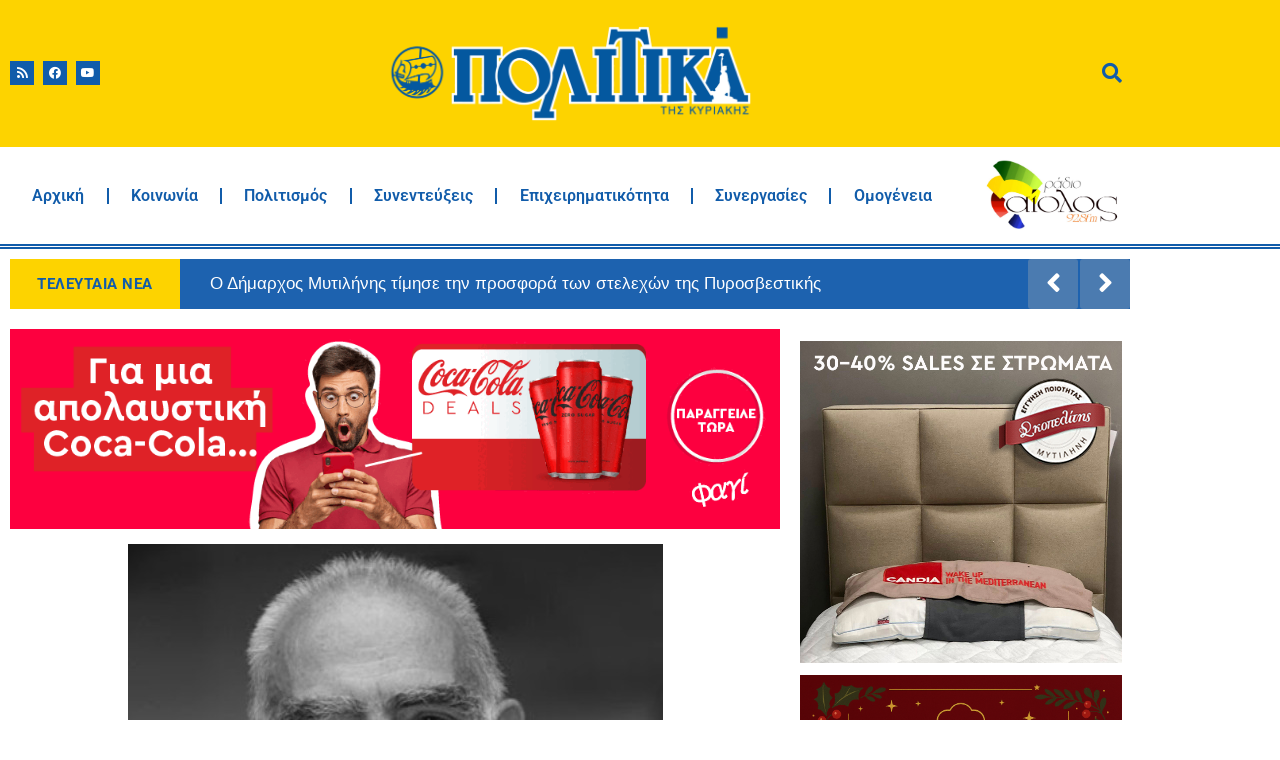

--- FILE ---
content_type: text/html; charset=UTF-8
request_url: https://www.politikalesvos.gr/marios-pontikas-pethane-o-megalos-theatrikos-syggrafeas/
body_size: 115607
content:
<!doctype html>
<html lang="el">
<head>
	<meta charset="UTF-8">
	<meta name="viewport" content="width=device-width, initial-scale=1">
	<link rel="profile" href="https://gmpg.org/xfn/11">
	<meta name='robots' content='index, follow, max-image-preview:large, max-snippet:-1, max-video-preview:-1' />

	<!-- This site is optimized with the Yoast SEO Premium plugin v26.7 (Yoast SEO v26.7) - https://yoast.com/wordpress/plugins/seo/ -->
	<title>Μάριος Ποντίκας: Πέθανε ο μεγάλος θεατρικός συγγραφέας – Εφημερίδα Πολιτικά</title>
	<link rel="canonical" href="https://www.politikalesvos.gr/marios-pontikas-pethane-o-megalos-theatrikos-syggrafeas/" />
	<meta property="og:locale" content="el_GR" />
	<meta property="og:type" content="article" />
	<meta property="og:title" content="Μάριος Ποντίκας: Πέθανε ο μεγάλος θεατρικός συγγραφέας" />
	<meta property="og:description" content="Πέθανε σε ηλικία 80 ετών ο σημαντικός θεατρικός συγγραφέας και πεζογράφος Μάριος Ποντίκας. Από τους κορυφαίους του μεταπολιτευτικού «ρεαλιστικού νεοελληνικού θεάτρου», με επιτυχίες που άφησαν εποχή, ο Μάριος Ποντίκας έγραψε διαχρονικά και επίκαιρα κείμενα. Ο Μάριος Ποντίκας γεννήθηκε στη Μυτιλήνη, το 1942. Ήταν απόφοιτος της Ανωτάτης Σχολής Οικονομικών και Εμπορικών Επιστημών της Αθήνας. Για μεγάλο [&hellip;]" />
	<meta property="og:url" content="https://www.politikalesvos.gr/marios-pontikas-pethane-o-megalos-theatrikos-syggrafeas/" />
	<meta property="og:site_name" content="Εφημερίδα Πολιτικά" />
	<meta property="article:publisher" content="https://www.facebook.com/politika.lesvos/" />
	<meta property="article:published_time" content="2022-09-17T14:25:32+00:00" />
	<meta property="og:image" content="https://www.politikalesvos.gr/wp-content/uploads/2022/09/pontikas-marios.jpg" />
	<meta property="og:image:width" content="535" />
	<meta property="og:image:height" content="370" />
	<meta property="og:image:type" content="image/jpeg" />
	<meta name="author" content="Πολιτικά" />
	<meta name="twitter:card" content="summary_large_image" />
	<meta name="twitter:creator" content="@politikalesvos" />
	<meta name="twitter:site" content="@politikalesvos" />
	<meta name="twitter:label1" content="Συντάχθηκε από" />
	<meta name="twitter:data1" content="Πολιτικά" />
	<meta name="twitter:label2" content="Εκτιμώμενος χρόνος ανάγνωσης" />
	<meta name="twitter:data2" content="3 λεπτά" />
	<script type="application/ld+json" class="yoast-schema-graph">{"@context":"https://schema.org","@graph":[{"@type":"Article","@id":"https://www.politikalesvos.gr/marios-pontikas-pethane-o-megalos-theatrikos-syggrafeas/#article","isPartOf":{"@id":"https://www.politikalesvos.gr/marios-pontikas-pethane-o-megalos-theatrikos-syggrafeas/"},"author":{"name":"Πολιτικά","@id":"https://www.politikalesvos.gr/#/schema/person/d1c1e0fbf23998c77af6b563aeebf8d8"},"headline":"Μάριος Ποντίκας: Πέθανε ο μεγάλος θεατρικός συγγραφέας","datePublished":"2022-09-17T14:25:32+00:00","mainEntityOfPage":{"@id":"https://www.politikalesvos.gr/marios-pontikas-pethane-o-megalos-theatrikos-syggrafeas/"},"wordCount":1,"commentCount":0,"publisher":{"@id":"https://www.politikalesvos.gr/#organization"},"image":{"@id":"https://www.politikalesvos.gr/marios-pontikas-pethane-o-megalos-theatrikos-syggrafeas/#primaryimage"},"thumbnailUrl":"https://www.politikalesvos.gr/wp-content/uploads/2022/09/pontikas-marios.jpg","articleSection":["Featured","Πολιτισμός"],"inLanguage":"el","potentialAction":[{"@type":"CommentAction","name":"Comment","target":["https://www.politikalesvos.gr/marios-pontikas-pethane-o-megalos-theatrikos-syggrafeas/#respond"]}],"copyrightYear":"2022","copyrightHolder":{"@id":"https://www.politikalesvos.gr/#organization"}},{"@type":"WebPage","@id":"https://www.politikalesvos.gr/marios-pontikas-pethane-o-megalos-theatrikos-syggrafeas/","url":"https://www.politikalesvos.gr/marios-pontikas-pethane-o-megalos-theatrikos-syggrafeas/","name":"Μάριος Ποντίκας: Πέθανε ο μεγάλος θεατρικός συγγραφέας – Εφημερίδα Πολιτικά","isPartOf":{"@id":"https://www.politikalesvos.gr/#website"},"primaryImageOfPage":{"@id":"https://www.politikalesvos.gr/marios-pontikas-pethane-o-megalos-theatrikos-syggrafeas/#primaryimage"},"image":{"@id":"https://www.politikalesvos.gr/marios-pontikas-pethane-o-megalos-theatrikos-syggrafeas/#primaryimage"},"thumbnailUrl":"https://www.politikalesvos.gr/wp-content/uploads/2022/09/pontikas-marios.jpg","datePublished":"2022-09-17T14:25:32+00:00","breadcrumb":{"@id":"https://www.politikalesvos.gr/marios-pontikas-pethane-o-megalos-theatrikos-syggrafeas/#breadcrumb"},"inLanguage":"el","potentialAction":[{"@type":"ReadAction","target":["https://www.politikalesvos.gr/marios-pontikas-pethane-o-megalos-theatrikos-syggrafeas/"]}]},{"@type":"ImageObject","inLanguage":"el","@id":"https://www.politikalesvos.gr/marios-pontikas-pethane-o-megalos-theatrikos-syggrafeas/#primaryimage","url":"https://www.politikalesvos.gr/wp-content/uploads/2022/09/pontikas-marios.jpg","contentUrl":"https://www.politikalesvos.gr/wp-content/uploads/2022/09/pontikas-marios.jpg","width":535,"height":370},{"@type":"BreadcrumbList","@id":"https://www.politikalesvos.gr/marios-pontikas-pethane-o-megalos-theatrikos-syggrafeas/#breadcrumb","itemListElement":[{"@type":"ListItem","position":1,"name":"Home","item":"https://www.politikalesvos.gr/"},{"@type":"ListItem","position":2,"name":"Μάριος Ποντίκας: Πέθανε ο μεγάλος θεατρικός συγγραφέας"}]},{"@type":"WebSite","@id":"https://www.politikalesvos.gr/#website","url":"https://www.politikalesvos.gr/","name":"Εφημερίδα Πολιτικά","description":"Ειδήσεις από τη Λέσβο - Νέα της Λέσβου - Ειδήσεις Online και Έκτακτη Επικαιρότητα","publisher":{"@id":"https://www.politikalesvos.gr/#organization"},"alternateName":"Ειδήσεις από τη Λέσβο - Νέα της Μυτιλήνης - Ειδήσεις Online και Έκτακτη Επικαιρότητα","potentialAction":[{"@type":"SearchAction","target":{"@type":"EntryPoint","urlTemplate":"https://www.politikalesvos.gr/?s={search_term_string}"},"query-input":{"@type":"PropertyValueSpecification","valueRequired":true,"valueName":"search_term_string"}}],"inLanguage":"el"},{"@type":"Organization","@id":"https://www.politikalesvos.gr/#organization","name":"Εφημερίδα Πολιτικά","alternateName":"politikalesvos.gr","url":"https://www.politikalesvos.gr/","logo":{"@type":"ImageObject","inLanguage":"el","@id":"https://www.politikalesvos.gr/#/schema/logo/image/","url":"https://www.politikalesvos.gr/wp-content/uploads/2020/12/Politika_logo_transparent.png","contentUrl":"https://www.politikalesvos.gr/wp-content/uploads/2020/12/Politika_logo_transparent.png","width":1800,"height":486,"caption":"Εφημερίδα Πολιτικά"},"image":{"@id":"https://www.politikalesvos.gr/#/schema/logo/image/"},"sameAs":["https://www.facebook.com/politika.lesvos/","https://x.com/politikalesvos"],"description":"Ειδήσεις και επικαιρότητα από τη Λέσβο."},{"@type":"Person","@id":"https://www.politikalesvos.gr/#/schema/person/d1c1e0fbf23998c77af6b563aeebf8d8","name":"Πολιτικά","image":{"@type":"ImageObject","inLanguage":"el","@id":"https://www.politikalesvos.gr/#/schema/person/image/","url":"https://secure.gravatar.com/avatar/23ee676329f4990759894697e06064b222f7a31efb937cc2c42fd5b926e20d4b?s=96&d=mm&r=g","contentUrl":"https://secure.gravatar.com/avatar/23ee676329f4990759894697e06064b222f7a31efb937cc2c42fd5b926e20d4b?s=96&d=mm&r=g","caption":"Πολιτικά"}}]}</script>
	<!-- / Yoast SEO Premium plugin. -->


<link rel='dns-prefetch' href='//www.googletagmanager.com' />
<link rel="alternate" title="oEmbed (JSON)" type="application/json+oembed" href="https://www.politikalesvos.gr/wp-json/oembed/1.0/embed?url=https%3A%2F%2Fwww.politikalesvos.gr%2Fmarios-pontikas-pethane-o-megalos-theatrikos-syggrafeas%2F" />
<link rel="alternate" title="oEmbed (XML)" type="text/xml+oembed" href="https://www.politikalesvos.gr/wp-json/oembed/1.0/embed?url=https%3A%2F%2Fwww.politikalesvos.gr%2Fmarios-pontikas-pethane-o-megalos-theatrikos-syggrafeas%2F&#038;format=xml" />
<style id='wp-img-auto-sizes-contain-inline-css'>
img:is([sizes=auto i],[sizes^="auto," i]){contain-intrinsic-size:3000px 1500px}
/*# sourceURL=wp-img-auto-sizes-contain-inline-css */
</style>
<style id='wp-emoji-styles-inline-css'>

	img.wp-smiley, img.emoji {
		display: inline !important;
		border: none !important;
		box-shadow: none !important;
		height: 1em !important;
		width: 1em !important;
		margin: 0 0.07em !important;
		vertical-align: -0.1em !important;
		background: none !important;
		padding: 0 !important;
	}
/*# sourceURL=wp-emoji-styles-inline-css */
</style>
<link rel='stylesheet' id='wp-block-library-css' href='https://www.politikalesvos.gr/wp-includes/css/dist/block-library/style.min.css?ver=6.9' media='all' />
<style id='global-styles-inline-css'>
:root{--wp--preset--aspect-ratio--square: 1;--wp--preset--aspect-ratio--4-3: 4/3;--wp--preset--aspect-ratio--3-4: 3/4;--wp--preset--aspect-ratio--3-2: 3/2;--wp--preset--aspect-ratio--2-3: 2/3;--wp--preset--aspect-ratio--16-9: 16/9;--wp--preset--aspect-ratio--9-16: 9/16;--wp--preset--color--black: #000000;--wp--preset--color--cyan-bluish-gray: #abb8c3;--wp--preset--color--white: #ffffff;--wp--preset--color--pale-pink: #f78da7;--wp--preset--color--vivid-red: #cf2e2e;--wp--preset--color--luminous-vivid-orange: #ff6900;--wp--preset--color--luminous-vivid-amber: #fcb900;--wp--preset--color--light-green-cyan: #7bdcb5;--wp--preset--color--vivid-green-cyan: #00d084;--wp--preset--color--pale-cyan-blue: #8ed1fc;--wp--preset--color--vivid-cyan-blue: #0693e3;--wp--preset--color--vivid-purple: #9b51e0;--wp--preset--gradient--vivid-cyan-blue-to-vivid-purple: linear-gradient(135deg,rgb(6,147,227) 0%,rgb(155,81,224) 100%);--wp--preset--gradient--light-green-cyan-to-vivid-green-cyan: linear-gradient(135deg,rgb(122,220,180) 0%,rgb(0,208,130) 100%);--wp--preset--gradient--luminous-vivid-amber-to-luminous-vivid-orange: linear-gradient(135deg,rgb(252,185,0) 0%,rgb(255,105,0) 100%);--wp--preset--gradient--luminous-vivid-orange-to-vivid-red: linear-gradient(135deg,rgb(255,105,0) 0%,rgb(207,46,46) 100%);--wp--preset--gradient--very-light-gray-to-cyan-bluish-gray: linear-gradient(135deg,rgb(238,238,238) 0%,rgb(169,184,195) 100%);--wp--preset--gradient--cool-to-warm-spectrum: linear-gradient(135deg,rgb(74,234,220) 0%,rgb(151,120,209) 20%,rgb(207,42,186) 40%,rgb(238,44,130) 60%,rgb(251,105,98) 80%,rgb(254,248,76) 100%);--wp--preset--gradient--blush-light-purple: linear-gradient(135deg,rgb(255,206,236) 0%,rgb(152,150,240) 100%);--wp--preset--gradient--blush-bordeaux: linear-gradient(135deg,rgb(254,205,165) 0%,rgb(254,45,45) 50%,rgb(107,0,62) 100%);--wp--preset--gradient--luminous-dusk: linear-gradient(135deg,rgb(255,203,112) 0%,rgb(199,81,192) 50%,rgb(65,88,208) 100%);--wp--preset--gradient--pale-ocean: linear-gradient(135deg,rgb(255,245,203) 0%,rgb(182,227,212) 50%,rgb(51,167,181) 100%);--wp--preset--gradient--electric-grass: linear-gradient(135deg,rgb(202,248,128) 0%,rgb(113,206,126) 100%);--wp--preset--gradient--midnight: linear-gradient(135deg,rgb(2,3,129) 0%,rgb(40,116,252) 100%);--wp--preset--font-size--small: 13px;--wp--preset--font-size--medium: 20px;--wp--preset--font-size--large: 36px;--wp--preset--font-size--x-large: 42px;--wp--preset--spacing--20: 0.44rem;--wp--preset--spacing--30: 0.67rem;--wp--preset--spacing--40: 1rem;--wp--preset--spacing--50: 1.5rem;--wp--preset--spacing--60: 2.25rem;--wp--preset--spacing--70: 3.38rem;--wp--preset--spacing--80: 5.06rem;--wp--preset--shadow--natural: 6px 6px 9px rgba(0, 0, 0, 0.2);--wp--preset--shadow--deep: 12px 12px 50px rgba(0, 0, 0, 0.4);--wp--preset--shadow--sharp: 6px 6px 0px rgba(0, 0, 0, 0.2);--wp--preset--shadow--outlined: 6px 6px 0px -3px rgb(255, 255, 255), 6px 6px rgb(0, 0, 0);--wp--preset--shadow--crisp: 6px 6px 0px rgb(0, 0, 0);}:root { --wp--style--global--content-size: 800px;--wp--style--global--wide-size: 1200px; }:where(body) { margin: 0; }.wp-site-blocks > .alignleft { float: left; margin-right: 2em; }.wp-site-blocks > .alignright { float: right; margin-left: 2em; }.wp-site-blocks > .aligncenter { justify-content: center; margin-left: auto; margin-right: auto; }:where(.wp-site-blocks) > * { margin-block-start: 24px; margin-block-end: 0; }:where(.wp-site-blocks) > :first-child { margin-block-start: 0; }:where(.wp-site-blocks) > :last-child { margin-block-end: 0; }:root { --wp--style--block-gap: 24px; }:root :where(.is-layout-flow) > :first-child{margin-block-start: 0;}:root :where(.is-layout-flow) > :last-child{margin-block-end: 0;}:root :where(.is-layout-flow) > *{margin-block-start: 24px;margin-block-end: 0;}:root :where(.is-layout-constrained) > :first-child{margin-block-start: 0;}:root :where(.is-layout-constrained) > :last-child{margin-block-end: 0;}:root :where(.is-layout-constrained) > *{margin-block-start: 24px;margin-block-end: 0;}:root :where(.is-layout-flex){gap: 24px;}:root :where(.is-layout-grid){gap: 24px;}.is-layout-flow > .alignleft{float: left;margin-inline-start: 0;margin-inline-end: 2em;}.is-layout-flow > .alignright{float: right;margin-inline-start: 2em;margin-inline-end: 0;}.is-layout-flow > .aligncenter{margin-left: auto !important;margin-right: auto !important;}.is-layout-constrained > .alignleft{float: left;margin-inline-start: 0;margin-inline-end: 2em;}.is-layout-constrained > .alignright{float: right;margin-inline-start: 2em;margin-inline-end: 0;}.is-layout-constrained > .aligncenter{margin-left: auto !important;margin-right: auto !important;}.is-layout-constrained > :where(:not(.alignleft):not(.alignright):not(.alignfull)){max-width: var(--wp--style--global--content-size);margin-left: auto !important;margin-right: auto !important;}.is-layout-constrained > .alignwide{max-width: var(--wp--style--global--wide-size);}body .is-layout-flex{display: flex;}.is-layout-flex{flex-wrap: wrap;align-items: center;}.is-layout-flex > :is(*, div){margin: 0;}body .is-layout-grid{display: grid;}.is-layout-grid > :is(*, div){margin: 0;}body{padding-top: 0px;padding-right: 0px;padding-bottom: 0px;padding-left: 0px;}a:where(:not(.wp-element-button)){text-decoration: underline;}:root :where(.wp-element-button, .wp-block-button__link){background-color: #32373c;border-width: 0;color: #fff;font-family: inherit;font-size: inherit;font-style: inherit;font-weight: inherit;letter-spacing: inherit;line-height: inherit;padding-top: calc(0.667em + 2px);padding-right: calc(1.333em + 2px);padding-bottom: calc(0.667em + 2px);padding-left: calc(1.333em + 2px);text-decoration: none;text-transform: inherit;}.has-black-color{color: var(--wp--preset--color--black) !important;}.has-cyan-bluish-gray-color{color: var(--wp--preset--color--cyan-bluish-gray) !important;}.has-white-color{color: var(--wp--preset--color--white) !important;}.has-pale-pink-color{color: var(--wp--preset--color--pale-pink) !important;}.has-vivid-red-color{color: var(--wp--preset--color--vivid-red) !important;}.has-luminous-vivid-orange-color{color: var(--wp--preset--color--luminous-vivid-orange) !important;}.has-luminous-vivid-amber-color{color: var(--wp--preset--color--luminous-vivid-amber) !important;}.has-light-green-cyan-color{color: var(--wp--preset--color--light-green-cyan) !important;}.has-vivid-green-cyan-color{color: var(--wp--preset--color--vivid-green-cyan) !important;}.has-pale-cyan-blue-color{color: var(--wp--preset--color--pale-cyan-blue) !important;}.has-vivid-cyan-blue-color{color: var(--wp--preset--color--vivid-cyan-blue) !important;}.has-vivid-purple-color{color: var(--wp--preset--color--vivid-purple) !important;}.has-black-background-color{background-color: var(--wp--preset--color--black) !important;}.has-cyan-bluish-gray-background-color{background-color: var(--wp--preset--color--cyan-bluish-gray) !important;}.has-white-background-color{background-color: var(--wp--preset--color--white) !important;}.has-pale-pink-background-color{background-color: var(--wp--preset--color--pale-pink) !important;}.has-vivid-red-background-color{background-color: var(--wp--preset--color--vivid-red) !important;}.has-luminous-vivid-orange-background-color{background-color: var(--wp--preset--color--luminous-vivid-orange) !important;}.has-luminous-vivid-amber-background-color{background-color: var(--wp--preset--color--luminous-vivid-amber) !important;}.has-light-green-cyan-background-color{background-color: var(--wp--preset--color--light-green-cyan) !important;}.has-vivid-green-cyan-background-color{background-color: var(--wp--preset--color--vivid-green-cyan) !important;}.has-pale-cyan-blue-background-color{background-color: var(--wp--preset--color--pale-cyan-blue) !important;}.has-vivid-cyan-blue-background-color{background-color: var(--wp--preset--color--vivid-cyan-blue) !important;}.has-vivid-purple-background-color{background-color: var(--wp--preset--color--vivid-purple) !important;}.has-black-border-color{border-color: var(--wp--preset--color--black) !important;}.has-cyan-bluish-gray-border-color{border-color: var(--wp--preset--color--cyan-bluish-gray) !important;}.has-white-border-color{border-color: var(--wp--preset--color--white) !important;}.has-pale-pink-border-color{border-color: var(--wp--preset--color--pale-pink) !important;}.has-vivid-red-border-color{border-color: var(--wp--preset--color--vivid-red) !important;}.has-luminous-vivid-orange-border-color{border-color: var(--wp--preset--color--luminous-vivid-orange) !important;}.has-luminous-vivid-amber-border-color{border-color: var(--wp--preset--color--luminous-vivid-amber) !important;}.has-light-green-cyan-border-color{border-color: var(--wp--preset--color--light-green-cyan) !important;}.has-vivid-green-cyan-border-color{border-color: var(--wp--preset--color--vivid-green-cyan) !important;}.has-pale-cyan-blue-border-color{border-color: var(--wp--preset--color--pale-cyan-blue) !important;}.has-vivid-cyan-blue-border-color{border-color: var(--wp--preset--color--vivid-cyan-blue) !important;}.has-vivid-purple-border-color{border-color: var(--wp--preset--color--vivid-purple) !important;}.has-vivid-cyan-blue-to-vivid-purple-gradient-background{background: var(--wp--preset--gradient--vivid-cyan-blue-to-vivid-purple) !important;}.has-light-green-cyan-to-vivid-green-cyan-gradient-background{background: var(--wp--preset--gradient--light-green-cyan-to-vivid-green-cyan) !important;}.has-luminous-vivid-amber-to-luminous-vivid-orange-gradient-background{background: var(--wp--preset--gradient--luminous-vivid-amber-to-luminous-vivid-orange) !important;}.has-luminous-vivid-orange-to-vivid-red-gradient-background{background: var(--wp--preset--gradient--luminous-vivid-orange-to-vivid-red) !important;}.has-very-light-gray-to-cyan-bluish-gray-gradient-background{background: var(--wp--preset--gradient--very-light-gray-to-cyan-bluish-gray) !important;}.has-cool-to-warm-spectrum-gradient-background{background: var(--wp--preset--gradient--cool-to-warm-spectrum) !important;}.has-blush-light-purple-gradient-background{background: var(--wp--preset--gradient--blush-light-purple) !important;}.has-blush-bordeaux-gradient-background{background: var(--wp--preset--gradient--blush-bordeaux) !important;}.has-luminous-dusk-gradient-background{background: var(--wp--preset--gradient--luminous-dusk) !important;}.has-pale-ocean-gradient-background{background: var(--wp--preset--gradient--pale-ocean) !important;}.has-electric-grass-gradient-background{background: var(--wp--preset--gradient--electric-grass) !important;}.has-midnight-gradient-background{background: var(--wp--preset--gradient--midnight) !important;}.has-small-font-size{font-size: var(--wp--preset--font-size--small) !important;}.has-medium-font-size{font-size: var(--wp--preset--font-size--medium) !important;}.has-large-font-size{font-size: var(--wp--preset--font-size--large) !important;}.has-x-large-font-size{font-size: var(--wp--preset--font-size--x-large) !important;}
:root :where(.wp-block-pullquote){font-size: 1.5em;line-height: 1.6;}
/*# sourceURL=global-styles-inline-css */
</style>
<link rel='stylesheet' id='htbbootstrap-css' href='https://www.politikalesvos.gr/wp-content/plugins/ht-mega-for-elementor/assets/css/htbbootstrap.css?ver=3.0.4' media='all' />
<link rel='stylesheet' id='font-awesome-css' href='https://www.politikalesvos.gr/wp-content/plugins/elementor/assets/lib/font-awesome/css/font-awesome.min.css?ver=4.7.0' media='all' />
<link rel='stylesheet' id='htmega-animation-css' href='https://www.politikalesvos.gr/wp-content/plugins/ht-mega-for-elementor/assets/css/animation.css?ver=3.0.4' media='all' />
<link rel='stylesheet' id='htmega-keyframes-css' href='https://www.politikalesvos.gr/wp-content/plugins/ht-mega-for-elementor/assets/css/htmega-keyframes.css?ver=3.0.4' media='all' />
<link rel='stylesheet' id='htmega-global-style-min-css' href='https://www.politikalesvos.gr/wp-content/plugins/ht-mega-for-elementor/assets/css/htmega-global-style.min.css?ver=3.0.4' media='all' />
<link rel='stylesheet' id='hello-elementor-css' href='https://www.politikalesvos.gr/wp-content/themes/hello-elementor/assets/css/reset.css?ver=3.4.5' media='all' />
<link rel='stylesheet' id='hello-elementor-theme-style-css' href='https://www.politikalesvos.gr/wp-content/themes/hello-elementor/assets/css/theme.css?ver=3.4.5' media='all' />
<link rel='stylesheet' id='hello-elementor-header-footer-css' href='https://www.politikalesvos.gr/wp-content/themes/hello-elementor/assets/css/header-footer.css?ver=3.4.5' media='all' />
<link rel='stylesheet' id='elementor-frontend-css' href='https://www.politikalesvos.gr/wp-content/plugins/elementor/assets/css/frontend.min.css?ver=3.34.1' media='all' />
<link rel='stylesheet' id='widget-social-icons-css' href='https://www.politikalesvos.gr/wp-content/plugins/elementor/assets/css/widget-social-icons.min.css?ver=3.34.1' media='all' />
<link rel='stylesheet' id='e-apple-webkit-css' href='https://www.politikalesvos.gr/wp-content/plugins/elementor/assets/css/conditionals/apple-webkit.min.css?ver=3.34.1' media='all' />
<link rel='stylesheet' id='widget-image-css' href='https://www.politikalesvos.gr/wp-content/plugins/elementor/assets/css/widget-image.min.css?ver=3.34.1' media='all' />
<link rel='stylesheet' id='widget-icon-box-css' href='https://www.politikalesvos.gr/wp-content/plugins/elementor/assets/css/widget-icon-box.min.css?ver=3.34.1' media='all' />
<link rel='stylesheet' id='widget-nav-menu-css' href='https://www.politikalesvos.gr/wp-content/plugins/elementor-pro/assets/css/widget-nav-menu.min.css?ver=3.34.0' media='all' />
<link rel='stylesheet' id='widget-icon-list-css' href='https://www.politikalesvos.gr/wp-content/plugins/elementor/assets/css/widget-icon-list.min.css?ver=3.34.1' media='all' />
<link rel='stylesheet' id='widget-heading-css' href='https://www.politikalesvos.gr/wp-content/plugins/elementor/assets/css/widget-heading.min.css?ver=3.34.1' media='all' />
<link rel='stylesheet' id='widget-post-info-css' href='https://www.politikalesvos.gr/wp-content/plugins/elementor-pro/assets/css/widget-post-info.min.css?ver=3.34.0' media='all' />
<link rel='stylesheet' id='elementor-icons-shared-0-css' href='https://www.politikalesvos.gr/wp-content/plugins/elementor/assets/lib/font-awesome/css/fontawesome.min.css?ver=5.15.3' media='all' />
<link rel='stylesheet' id='elementor-icons-fa-regular-css' href='https://www.politikalesvos.gr/wp-content/plugins/elementor/assets/lib/font-awesome/css/regular.min.css?ver=5.15.3' media='all' />
<link rel='stylesheet' id='elementor-icons-fa-solid-css' href='https://www.politikalesvos.gr/wp-content/plugins/elementor/assets/lib/font-awesome/css/solid.min.css?ver=5.15.3' media='all' />
<link rel='stylesheet' id='widget-divider-css' href='https://www.politikalesvos.gr/wp-content/plugins/elementor/assets/css/widget-divider.min.css?ver=3.34.1' media='all' />
<link rel='stylesheet' id='widget-posts-css' href='https://www.politikalesvos.gr/wp-content/plugins/elementor-pro/assets/css/widget-posts.min.css?ver=3.34.0' media='all' />
<link rel='stylesheet' id='elementor-icons-css' href='https://www.politikalesvos.gr/wp-content/plugins/elementor/assets/lib/eicons/css/elementor-icons.min.css?ver=5.45.0' media='all' />
<link rel='stylesheet' id='elementor-post-33818-css' href='https://www.politikalesvos.gr/wp-content/uploads/elementor/css/post-33818.css?ver=1768493519' media='all' />
<link rel='stylesheet' id='font-awesome-5-all-css' href='https://www.politikalesvos.gr/wp-content/plugins/elementor/assets/lib/font-awesome/css/all.min.css?ver=3.34.1' media='all' />
<link rel='stylesheet' id='font-awesome-4-shim-css' href='https://www.politikalesvos.gr/wp-content/plugins/elementor/assets/lib/font-awesome/css/v4-shims.min.css?ver=3.34.1' media='all' />
<link rel='stylesheet' id='elementor-post-46472-css' href='https://www.politikalesvos.gr/wp-content/uploads/elementor/css/post-46472.css?ver=1768493519' media='all' />
<link rel='stylesheet' id='elementor-post-46530-css' href='https://www.politikalesvos.gr/wp-content/uploads/elementor/css/post-46530.css?ver=1768493519' media='all' />
<link rel='stylesheet' id='elementor-post-46527-css' href='https://www.politikalesvos.gr/wp-content/uploads/elementor/css/post-46527.css?ver=1768806899' media='all' />
<link rel='stylesheet' id='elementor-gf-local-roboto-css' href='https://www.politikalesvos.gr/wp-content/uploads/elementor/google-fonts/css/roboto.css?ver=1742317113' media='all' />
<link rel='stylesheet' id='elementor-gf-local-robotoslab-css' href='https://www.politikalesvos.gr/wp-content/uploads/elementor/google-fonts/css/robotoslab.css?ver=1742317114' media='all' />
<link rel='stylesheet' id='elementor-icons-fa-brands-css' href='https://www.politikalesvos.gr/wp-content/plugins/elementor/assets/lib/font-awesome/css/brands.min.css?ver=5.15.3' media='all' />
<script src="https://www.politikalesvos.gr/wp-includes/js/jquery/jquery.min.js?ver=3.7.1" id="jquery-core-js"></script>
<script src="https://www.politikalesvos.gr/wp-includes/js/jquery/jquery-migrate.min.js?ver=3.4.1" id="jquery-migrate-js"></script>
<script src="https://www.politikalesvos.gr/wp-content/plugins/elementor/assets/lib/font-awesome/js/v4-shims.min.js?ver=3.34.1" id="font-awesome-4-shim-js"></script>

<!-- Google tag (gtag.js) snippet added by Site Kit -->
<!-- Google Analytics snippet added by Site Kit -->
<script src="https://www.googletagmanager.com/gtag/js?id=GT-5DFRQQ9" id="google_gtagjs-js" async></script>
<script id="google_gtagjs-js-after">
window.dataLayer = window.dataLayer || [];function gtag(){dataLayer.push(arguments);}
gtag("set","linker",{"domains":["www.politikalesvos.gr"]});
gtag("js", new Date());
gtag("set", "developer_id.dZTNiMT", true);
gtag("config", "GT-5DFRQQ9");
//# sourceURL=google_gtagjs-js-after
</script>
<link rel="EditURI" type="application/rsd+xml" title="RSD" href="https://www.politikalesvos.gr/xmlrpc.php?rsd" />
<meta name="generator" content="Site Kit by Google 1.170.0" /><meta name="generator" content="Elementor 3.34.1; features: additional_custom_breakpoints; settings: css_print_method-external, google_font-enabled, font_display-auto">
			<style>
				.e-con.e-parent:nth-of-type(n+4):not(.e-lazyloaded):not(.e-no-lazyload),
				.e-con.e-parent:nth-of-type(n+4):not(.e-lazyloaded):not(.e-no-lazyload) * {
					background-image: none !important;
				}
				@media screen and (max-height: 1024px) {
					.e-con.e-parent:nth-of-type(n+3):not(.e-lazyloaded):not(.e-no-lazyload),
					.e-con.e-parent:nth-of-type(n+3):not(.e-lazyloaded):not(.e-no-lazyload) * {
						background-image: none !important;
					}
				}
				@media screen and (max-height: 640px) {
					.e-con.e-parent:nth-of-type(n+2):not(.e-lazyloaded):not(.e-no-lazyload),
					.e-con.e-parent:nth-of-type(n+2):not(.e-lazyloaded):not(.e-no-lazyload) * {
						background-image: none !important;
					}
				}
			</style>
			<link rel="icon" href="https://www.politikalesvos.gr/wp-content/uploads/2017/04/icon-100x100.png" sizes="32x32" />
<link rel="icon" href="https://www.politikalesvos.gr/wp-content/uploads/2017/04/icon.png" sizes="192x192" />
<link rel="apple-touch-icon" href="https://www.politikalesvos.gr/wp-content/uploads/2017/04/icon.png" />
<meta name="msapplication-TileImage" content="https://www.politikalesvos.gr/wp-content/uploads/2017/04/icon.png" />
</head>
<body class="wp-singular post-template-default single single-post postid-40362 single-format-standard wp-custom-logo wp-embed-responsive wp-theme-hello-elementor eio-default hello-elementor-default elementor-default elementor-kit-33818 elementor-page-46527">


<a class="skip-link screen-reader-text" href="#content">Μετάβαση στο περιεχόμενο</a>

		<header data-elementor-type="header" data-elementor-id="46472" class="elementor elementor-46472 elementor-location-header" data-elementor-post-type="elementor_library">
					<section class="elementor-section elementor-top-section elementor-element elementor-element-a871ea3 elementor-section-content-middle elementor-section-boxed elementor-section-height-default elementor-section-height-default" data-id="a871ea3" data-element_type="section" data-settings="{&quot;background_background&quot;:&quot;classic&quot;}">
						<div class="elementor-container elementor-column-gap-default">
					<div class="elementor-column elementor-col-33 elementor-top-column elementor-element elementor-element-4f96d2d" data-id="4f96d2d" data-element_type="column">
			<div class="elementor-widget-wrap elementor-element-populated">
						<div class="elementor-element elementor-element-4c28fd5 e-grid-align-left elementor-shape-rounded elementor-grid-0 elementor-widget elementor-widget-social-icons" data-id="4c28fd5" data-element_type="widget" data-widget_type="social-icons.default">
				<div class="elementor-widget-container">
							<div class="elementor-social-icons-wrapper elementor-grid" role="list">
							<span class="elementor-grid-item" role="listitem">
					<a class="elementor-icon elementor-social-icon elementor-social-icon-rss elementor-repeater-item-04af7db" target="_blank">
						<span class="elementor-screen-only">Rss</span>
						<i aria-hidden="true" class="fas fa-rss"></i>					</a>
				</span>
							<span class="elementor-grid-item" role="listitem">
					<a class="elementor-icon elementor-social-icon elementor-social-icon-facebook elementor-repeater-item-ae2ef0f" href="https://www.facebook.com/politika.lesvos" target="_blank">
						<span class="elementor-screen-only">Facebook</span>
						<i aria-hidden="true" class="fab fa-facebook"></i>					</a>
				</span>
							<span class="elementor-grid-item" role="listitem">
					<a class="elementor-icon elementor-social-icon elementor-social-icon-youtube elementor-repeater-item-e848bc7" href="https://www.youtube.com/@%CE%95%CF%86%CE%B7%CE%BC%CE%B5%CF%81%CE%AF%CE%B4%CE%B1%CE%A0%CE%BF%CE%BB%CE%B9%CF%84%CE%B9%CE%BA%CE%AC" target="_blank">
						<span class="elementor-screen-only">Youtube</span>
						<i aria-hidden="true" class="fab fa-youtube"></i>					</a>
				</span>
					</div>
						</div>
				</div>
					</div>
		</div>
				<div class="elementor-column elementor-col-33 elementor-top-column elementor-element elementor-element-2648764" data-id="2648764" data-element_type="column">
			<div class="elementor-widget-wrap elementor-element-populated">
						<div class="elementor-element elementor-element-874617d elementor-widget elementor-widget-image" data-id="874617d" data-element_type="widget" data-widget_type="image.default">
				<div class="elementor-widget-container">
																<a href="https://www.politikalesvos.gr">
							<img width="1800" height="486" src="https://www.politikalesvos.gr/wp-content/uploads/2020/12/Politika_logo_transparent.png" class="attachment-full size-full wp-image-46615" alt="" srcset="https://www.politikalesvos.gr/wp-content/uploads/2020/12/Politika_logo_transparent.png 1800w, https://www.politikalesvos.gr/wp-content/uploads/2020/12/Politika_logo_transparent-300x81.png 300w, https://www.politikalesvos.gr/wp-content/uploads/2020/12/Politika_logo_transparent-1024x276.png 1024w, https://www.politikalesvos.gr/wp-content/uploads/2020/12/Politika_logo_transparent-768x207.png 768w, https://www.politikalesvos.gr/wp-content/uploads/2020/12/Politika_logo_transparent-1536x415.png 1536w" sizes="(max-width: 1800px) 100vw, 1800px" />								</a>
															</div>
				</div>
					</div>
		</div>
				<div class="elementor-column elementor-col-33 elementor-top-column elementor-element elementor-element-54940fe" data-id="54940fe" data-element_type="column">
			<div class="elementor-widget-wrap elementor-element-populated">
						<div class="elementor-element elementor-element-f69d944 elementor-position-inline-end elementor-view-default elementor-mobile-position-block-start elementor-widget elementor-widget-icon-box" data-id="f69d944" data-element_type="widget" data-widget_type="icon-box.default">
				<div class="elementor-widget-container">
							<div class="elementor-icon-box-wrapper">

						<div class="elementor-icon-box-icon">
				<a href="https://www.politikalesvos.gr/search/" class="elementor-icon" tabindex="-1">
				<i aria-hidden="true" class="fas fa-search"></i>				</a>
			</div>
			
			
		</div>
						</div>
				</div>
					</div>
		</div>
					</div>
		</section>
				<section class="elementor-section elementor-top-section elementor-element elementor-element-3a00e29 elementor-section-content-middle elementor-reverse-tablet elementor-reverse-mobile elementor-section-boxed elementor-section-height-default elementor-section-height-default" data-id="3a00e29" data-element_type="section" data-settings="{&quot;background_background&quot;:&quot;classic&quot;}">
						<div class="elementor-container elementor-column-gap-default">
					<div class="elementor-column elementor-col-50 elementor-top-column elementor-element elementor-element-4dd5df0" data-id="4dd5df0" data-element_type="column" data-settings="{&quot;background_background&quot;:&quot;classic&quot;}">
			<div class="elementor-widget-wrap elementor-element-populated">
						<div class="elementor-element elementor-element-7229200 elementor-nav-menu__align-justify elementor-nav-menu--dropdown-tablet elementor-nav-menu__text-align-aside elementor-nav-menu--toggle elementor-nav-menu--burger elementor-widget elementor-widget-nav-menu" data-id="7229200" data-element_type="widget" data-settings="{&quot;layout&quot;:&quot;horizontal&quot;,&quot;submenu_icon&quot;:{&quot;value&quot;:&quot;&lt;i class=\&quot;fas fa-caret-down\&quot; aria-hidden=\&quot;true\&quot;&gt;&lt;\/i&gt;&quot;,&quot;library&quot;:&quot;fa-solid&quot;},&quot;toggle&quot;:&quot;burger&quot;}" data-widget_type="nav-menu.default">
				<div class="elementor-widget-container">
								<nav aria-label="Menu" class="elementor-nav-menu--main elementor-nav-menu__container elementor-nav-menu--layout-horizontal e--pointer-underline e--animation-fade">
				<ul id="menu-1-7229200" class="elementor-nav-menu"><li class="menu-item menu-item-type-post_type menu-item-object-page menu-item-home menu-item-12089"><a href="https://www.politikalesvos.gr/" class="elementor-item">Αρχική</a></li>
<li class="menu-item menu-item-type-taxonomy menu-item-object-category menu-item-12091"><a href="https://www.politikalesvos.gr/category/koinwnia/" class="elementor-item">Κοινωνία</a></li>
<li class="menu-item menu-item-type-taxonomy menu-item-object-category current-post-ancestor current-menu-parent current-post-parent menu-item-12092"><a href="https://www.politikalesvos.gr/category/politismos/" class="elementor-item">Πολιτισμός</a></li>
<li class="menu-item menu-item-type-taxonomy menu-item-object-category menu-item-12093"><a href="https://www.politikalesvos.gr/category/synenteukseis/" class="elementor-item">Συνεντεύξεις</a></li>
<li class="menu-item menu-item-type-taxonomy menu-item-object-category menu-item-12094"><a href="https://www.politikalesvos.gr/category/epixeirimatikotita/" class="elementor-item">Επιχειρηματικότητα</a></li>
<li class="menu-item menu-item-type-taxonomy menu-item-object-category menu-item-60960"><a href="https://www.politikalesvos.gr/category/synergasies/" class="elementor-item">Συνεργασίες</a></li>
<li class="menu-item menu-item-type-taxonomy menu-item-object-category menu-item-60961"><a href="https://www.politikalesvos.gr/category/omogeneia/" class="elementor-item">Ομογένεια</a></li>
</ul>			</nav>
					<div class="elementor-menu-toggle" role="button" tabindex="0" aria-label="Menu Toggle" aria-expanded="false">
			<i aria-hidden="true" role="presentation" class="elementor-menu-toggle__icon--open eicon-menu-bar"></i><i aria-hidden="true" role="presentation" class="elementor-menu-toggle__icon--close eicon-close"></i>		</div>
					<nav class="elementor-nav-menu--dropdown elementor-nav-menu__container" aria-hidden="true">
				<ul id="menu-2-7229200" class="elementor-nav-menu"><li class="menu-item menu-item-type-post_type menu-item-object-page menu-item-home menu-item-12089"><a href="https://www.politikalesvos.gr/" class="elementor-item" tabindex="-1">Αρχική</a></li>
<li class="menu-item menu-item-type-taxonomy menu-item-object-category menu-item-12091"><a href="https://www.politikalesvos.gr/category/koinwnia/" class="elementor-item" tabindex="-1">Κοινωνία</a></li>
<li class="menu-item menu-item-type-taxonomy menu-item-object-category current-post-ancestor current-menu-parent current-post-parent menu-item-12092"><a href="https://www.politikalesvos.gr/category/politismos/" class="elementor-item" tabindex="-1">Πολιτισμός</a></li>
<li class="menu-item menu-item-type-taxonomy menu-item-object-category menu-item-12093"><a href="https://www.politikalesvos.gr/category/synenteukseis/" class="elementor-item" tabindex="-1">Συνεντεύξεις</a></li>
<li class="menu-item menu-item-type-taxonomy menu-item-object-category menu-item-12094"><a href="https://www.politikalesvos.gr/category/epixeirimatikotita/" class="elementor-item" tabindex="-1">Επιχειρηματικότητα</a></li>
<li class="menu-item menu-item-type-taxonomy menu-item-object-category menu-item-60960"><a href="https://www.politikalesvos.gr/category/synergasies/" class="elementor-item" tabindex="-1">Συνεργασίες</a></li>
<li class="menu-item menu-item-type-taxonomy menu-item-object-category menu-item-60961"><a href="https://www.politikalesvos.gr/category/omogeneia/" class="elementor-item" tabindex="-1">Ομογένεια</a></li>
</ul>			</nav>
						</div>
				</div>
					</div>
		</div>
				<div class="elementor-column elementor-col-50 elementor-top-column elementor-element elementor-element-a302753" data-id="a302753" data-element_type="column">
			<div class="elementor-widget-wrap elementor-element-populated">
						<div class="elementor-element elementor-element-775a634 elementor-widget elementor-widget-image" data-id="775a634" data-element_type="widget" data-widget_type="image.default">
				<div class="elementor-widget-container">
																<a href="https://aeolosradio.gr/" target="_blank">
							<img width="2224" height="1237" src="https://www.politikalesvos.gr/wp-content/uploads/2025/02/radioaeolos.jpg" class="attachment-full size-full wp-image-59004" alt="" srcset="https://www.politikalesvos.gr/wp-content/uploads/2025/02/radioaeolos.jpg 2224w, https://www.politikalesvos.gr/wp-content/uploads/2025/02/radioaeolos-300x167.jpg 300w, https://www.politikalesvos.gr/wp-content/uploads/2025/02/radioaeolos-1024x570.jpg 1024w, https://www.politikalesvos.gr/wp-content/uploads/2025/02/radioaeolos-768x427.jpg 768w, https://www.politikalesvos.gr/wp-content/uploads/2025/02/radioaeolos-1536x854.jpg 1536w, https://www.politikalesvos.gr/wp-content/uploads/2025/02/radioaeolos-2048x1139.jpg 2048w" sizes="(max-width: 2224px) 100vw, 2224px" />								</a>
															</div>
				</div>
					</div>
		</div>
					</div>
		</section>
				</header>
				<div data-elementor-type="single-post" data-elementor-id="46527" class="elementor elementor-46527 elementor-location-single post-40362 post type-post status-publish format-standard has-post-thumbnail hentry category-featured category-politismos" data-elementor-post-type="elementor_library">
					<section class="elementor-section elementor-top-section elementor-element elementor-element-cc4b3ad elementor-section-boxed elementor-section-height-default elementor-section-height-default" data-id="cc4b3ad" data-element_type="section">
						<div class="elementor-container elementor-column-gap-default">
					<div class="elementor-column elementor-col-100 elementor-top-column elementor-element elementor-element-8142aa4" data-id="8142aa4" data-element_type="column">
			<div class="elementor-widget-wrap elementor-element-populated">
						<div class="elementor-element elementor-element-535352b elementor-widget elementor-widget-htmega-newtsicker-addons" data-id="535352b" data-element_type="widget" data-settings="{&quot;news_post_type&quot;:&quot;post&quot;}" data-widget_type="htmega-newtsicker-addons.default">
				<div class="elementor-widget-container">
					            <div class="htmega-newsticker breaking-news-default htmega-newsticker-style-4 sid535352b" style="display:none;">
                                <div class="breaking-news-title float-left">
                    <h5>ΤΕΛΕΥΤΑΙΑ ΝΕΑ</h5>                </div>
                                <ul data-newstrickeropt="{&quot;rowheight&quot;:50,&quot;maxrows&quot;:1,&quot;speed&quot;:600,&quot;duration&quot;:5000,&quot;autostart&quot;:1,&quot;pauseonhover&quot;:0,&quot;direction&quot;:&quot;up&quot;,&quot;navbutton&quot;:&quot;yes&quot;}" class="breaking-news-ticker float-left htmega-newstricker"  >
                                                        <li>
                                        <a href="https://www.politikalesvos.gr/me-epitychia-to-perifereiako-protathlima-anomalou-dromou-sti-mytilini/">
                                            Με επιτυχία το Περιφερειακό Πρωτάθλημα Ανώμαλου Δρόμου στη Μυτιλήνη                                        </a>
                                    </li>
                                                                    <li>
                                        <a href="https://www.politikalesvos.gr/10o-kynigi-krymmenou-thisavrou-sto-molyvo/">
                                            Μόλυβος: 10ο Κυνήγι Κρυμμένου Θησαυρού !                                        </a>
                                    </li>
                                                                    <li>
                                        <a href="https://www.politikalesvos.gr/i-vivi-fotopoulou-synechizei-me-epitychia-ti-theatriki-tis-poreia-sto-push-up/">
                                            Η Βιβή Φωτοπούλου συνεχίζει με επιτυχία τη θεατρική της πορεία στο «Push Up»                                        </a>
                                    </li>
                                                                    <li>
                                        <a href="https://www.politikalesvos.gr/me-nisiotiko-palmo-kai-paradosi-i-kopi-tis-vasilopitas-tis-omospondias-lesviakon-syllogon-attikis-sto-diagoras/">
                                            Με νησιώτικο παλμό και παράδοση η κοπή της βασιλόπιτας της Ομοσπονδίας Λεσβιακών Συλλόγων Αττικής στο «ΔΙΑΓΟΡΑΣ»                                        </a>
                                    </li>
                                                                    <li>
                                        <a href="https://www.politikalesvos.gr/o-dimarchos-mytilinis-timise-tin-prosfora-ton-stelechon-tis-pyrosvestikis/">
                                            Ο Δήμαρχος Μυτιλήνης τίμησε την προσφορά των στελεχών της Πυροσβεστικής                                        </a>
                                    </li>
                                                                    <li>
                                        <a href="https://www.politikalesvos.gr/zise-mai-mou-na-fas-trifylli-gia-ton-septemvrio-tou-2026-metatithetai-i-enischysi-tis-perifereiakis-edras-limnou-tou-protodikeiou-mytilinis/">
                                            «Ζήσε Μάη μου να φας τριφύλλι»: Για τον Σεπτέμβριο του 2026 μετατίθεται η ενίσχυση της Περιφερειακής Έδρας Λήμνου του Πρωτοδικείου Μυτιλήνης                                        </a>
                                    </li>
                                                </ul>
                                    <div class="breaking-news-nav">
                        <button class="news-ticker-prev"><i class="fas fa-angle-left"></i></button>
                        <button class="news-ticker-next"><i class="fas fa-angle-right"></i></button>
                    </div>
                
            </div>
        				</div>
				</div>
					</div>
		</div>
					</div>
		</section>
				<section class="elementor-section elementor-top-section elementor-element elementor-element-6c0d35a elementor-section-boxed elementor-section-height-default elementor-section-height-default" data-id="6c0d35a" data-element_type="section">
						<div class="elementor-container elementor-column-gap-default">
					<div class="elementor-column elementor-col-66 elementor-top-column elementor-element elementor-element-3ebae67" data-id="3ebae67" data-element_type="column">
			<div class="elementor-widget-wrap elementor-element-populated">
						<div class="elementor-element elementor-element-6a18342 elementor-widget__width-initial elementor-widget elementor-widget-image" data-id="6a18342" data-element_type="widget" data-widget_type="image.default">
				<div class="elementor-widget-container">
																<a href="https://www.fagi.gr/lesvos/index.php?page=shops&#038;area=areas_option_1&#038;features=Coca-Cola%2BDeals&#038;utm_source=media&#038;utm_medium=banner&#038;utm_campaign=politikalesvos_cc">
							<img width="971" height="251" src="https://www.politikalesvos.gr/wp-content/uploads/2025/01/COCA-COLA-GIF-970X250pxls.gif" class="attachment-full size-full wp-image-57003" alt="" />								</a>
															</div>
				</div>
				<div class="elementor-element elementor-element-d178272 elementor-widget elementor-widget-theme-post-featured-image elementor-widget-image" data-id="d178272" data-element_type="widget" data-widget_type="theme-post-featured-image.default">
				<div class="elementor-widget-container">
															<img width="535" height="370" src="https://www.politikalesvos.gr/wp-content/uploads/2022/09/pontikas-marios.jpg" class="attachment-full size-full wp-image-40363" alt="" srcset="https://www.politikalesvos.gr/wp-content/uploads/2022/09/pontikas-marios.jpg 535w, https://www.politikalesvos.gr/wp-content/uploads/2022/09/pontikas-marios-300x207.jpg 300w" sizes="(max-width: 535px) 100vw, 535px" />															</div>
				</div>
				<div class="elementor-element elementor-element-1e2410e elementor-widget elementor-widget-theme-post-title elementor-page-title elementor-widget-heading" data-id="1e2410e" data-element_type="widget" data-widget_type="theme-post-title.default">
				<div class="elementor-widget-container">
					<h1 class="elementor-heading-title elementor-size-default">Μάριος Ποντίκας: Πέθανε ο μεγάλος θεατρικός συγγραφέας</h1>				</div>
				</div>
				<div class="elementor-element elementor-element-5eeeb26 elementor-widget elementor-widget-post-info" data-id="5eeeb26" data-element_type="widget" data-widget_type="post-info.default">
				<div class="elementor-widget-container">
							<ul class="elementor-inline-items elementor-icon-list-items elementor-post-info">
								<li class="elementor-icon-list-item elementor-repeater-item-1beaa66 elementor-inline-item" itemprop="author">
						<a href="https://www.politikalesvos.gr/author/politikanews/">
											<span class="elementor-icon-list-icon">
								<i aria-hidden="true" class="far fa-user-circle"></i>							</span>
									<span class="elementor-icon-list-text elementor-post-info__item elementor-post-info__item--type-author">
										Πολιτικά					</span>
									</a>
				</li>
				<li class="elementor-icon-list-item elementor-repeater-item-069ef6d elementor-inline-item" itemprop="datePublished">
						<a href="https://www.politikalesvos.gr/2022/09/17/">
											<span class="elementor-icon-list-icon">
								<i aria-hidden="true" class="fas fa-calendar"></i>							</span>
									<span class="elementor-icon-list-text elementor-post-info__item elementor-post-info__item--type-date">
										<time>17 Σεπτεμβρίου, 2022</time>					</span>
									</a>
				</li>
				</ul>
						</div>
				</div>
				<div class="elementor-element elementor-element-9b445e7 elementor-widget elementor-widget-image" data-id="9b445e7" data-element_type="widget" data-widget_type="image.default">
				<div class="elementor-widget-container">
																<a href="https://www.eva-distillery.gr/en/" target="_blank">
							<img width="1600" height="222" src="https://www.politikalesvos.gr/wp-content/uploads/2024/02/eva_emailsignature1.gif" class="attachment-full size-full wp-image-61970" alt="" />								</a>
															</div>
				</div>
				<div class="elementor-element elementor-element-74468c6 elementor-widget elementor-widget-theme-post-content" data-id="74468c6" data-element_type="widget" data-widget_type="theme-post-content.default">
				<div class="elementor-widget-container">
					<p>Πέθανε σε ηλικία 80 ετών ο σημαντικός θεατρικός συγγραφέας και πεζογράφος Μάριος Ποντίκας. Από τους κορυφαίους του μεταπολιτευτικού «ρεαλιστικού νεοελληνικού θεάτρου», με επιτυχίες που άφησαν εποχή, ο Μάριος Ποντίκας έγραψε διαχρονικά και επίκαιρα κείμενα.</p>
<div id="videopwp"></div>
<p>Ο Μάριος Ποντίκας γεννήθηκε στη Μυτιλήνη, το 1942. Ήταν απόφοιτος της Ανωτάτης Σχολής Οικονομικών και Εμπορικών Επιστημών της Αθήνας. Για μεγάλο χρονικό διάστημα απασχολήθηκε στην διαφήμιση ως κειμενογράφος – δημιουργικός συντελεστής. Είχε διασκευάσει κείμενα της ελληνικής πεζογραφίας για την τηλεόραση (Χαμένη ‘Ανοιξη του Στρ. Τσίρκα, Η αγάπη άργησε μια μέρα της Λ. Ζωγράφου, κ.α).</p>
<h3>Τα σημαντικά έργα του</h3>
<p>Έργα του έχουν παρουσιαστεί στο Θέατρο Τέχνης Καρόλου Κουν (Ο γάμος), στο Εθνικό Θέατρο (Τρομπόνι, Ορθός Λόγος, Θεατές), στο Θέατρο ΣΤΟΑ (Θεατές, Εσωτερικαί Ειδήσεις, Κοίτα τους, Ο λάκκος και η φάβα, Η πανοραμική θέα μιας νυχτερινής εργασίας, Η γυναίκα του Λωτ -έργο που παρουσιάστηκε για πρώτη φορά από τη Θεατρική Σκηνή του Α. Αντωνίου με τίτλο ΕΣΤΩ), στο Θεσσαλικό Θέατρο (Η διαθήκη, Εθνική γιορτή), στο Κρατικό Θέατρο Βορείου Ελλάδος (Η γυναίκα του Λωτ, Τρομπόνι) και σε άλλες σκηνές, μεταξύ των οποίων πολλές ερασιτεχνικές.</p>
<div class="inarticle-link">
<div class="inarticle-link-header">
<div class="vimalg"></div>
</div>
</div>
<div id="textlink" class="app-notice"></div>
<p>Είχε εκδώσει δύο συλλογές με πεζογραφήματά του (Δραπέτης γηροκομείου, Κλειδαρότρυπα και άλλες ιστορίες) αρκετά από τα οποία έχουν προδημοσιευθεί σε λογοτεχνικά περιοδικά. Το 2012 κυκλοφόρησε από τις εκδόσεις Γαβριηλίδης το βιβλίο του «Ζήτω», μια ανθολόγηση διηγημάτων από παλαιότερες δημοσιεύσεις τους, και το 2014 το «Κουταμάρες (και μια εξυπνάδα)».</p>
<h3>Η τόλμη της πένας του</h3>
<p>«Ο Μάριος Ποντίκας, ένας από τους σημαντικότερους θεατρικούς συγγραφείς που έβγαλε αυτός ο τόπος, με το υποδόριο χιούμορ του, με την τόλμη της πένας του, με την καρδιά μικρού παιδιού, δεν είναι πια μαζί μας. Λυπάμαι πολύ. Μια Μεγάλη Απώλεια ο θάνατος του Μάριου. Συλλυπητήρια στη Βίκυ, τη σύντροφό του», έγραψε σε ανάρτησή του ο Γιάννης Αναστασάκης.</p>
<p>Ο «Χάρτης» θρηνεί τον αγαπημένο φίλο και μέλος της συντακτικής ομάδας Μάριο Ποντίκα (Μυτιλήνη 1942 – Αθήνα 17.9.22) με</p>
<p>«Σκοτάδι εδώ μέσα που πάρκαρα. Και ο χώρος άηχος.</p>
<p>Μπήκα για να προστατευτώ, αλλά τώρα δεν θυμάμαι τι με απειλούσε και με ανάγκασε να ψάχνω έναν χώρο κρυμμένο απ’ όλους, όπως νόμιζα αφελώς, διότι δεν ήμουν μόνος μου εδώ μέσα απ’ όσο μπορώ να καταλάβω, μη βλέποντας βεβαίως, ακούγοντας όμως θορύβους διάφορους, διαφορετικούς κάθε φορά, ποτέ όμοιους και πολύ ύπουλους θα μπορούσα να πω, δηλαδή ήχους που έμοιαζαν σαν προειδοποιήσεις απροσδιόριστου επερχόμενου συμβάντος, επικίνδυνου κατά μία πιθανότητα, αλλά δεν είμαι και βέβαιος επ’ αυτού, και λέω πρέπει να βγω από δω μέσα, κάνω λοιπόν ν’ ανάψω πάλι τη μηχανή και μου φωνάζει κάποιος που νόμιζα ότι ήταν ο υπεύθυνος του συνεργείου όπου πήγαινα το αυτοκίνητό μου για σέρβις, έτσι μου φάνηκε, ”μη, θα τιναχτούμε όλοι στον αέρα, μην ανάβεις τη μηχανή!”</p>
<p>Αισθάνθηκα τότε ότι έσπρωχναν το αυτοκίνητό μου προς την έξοδο των ματιών μου, πράγμα που δεν ήθελα, αφού όσα συνέβαιναν έξω ήσαν πράγματι τρομερά και φοβερά, αλλιώς γιατί έψαχνα να βρω ένα μέρος για να προστατευτώ απ’ αυτά. Και πατάω με όλη μου τη δύναμη φρένο.»</p>
<p>Πηγη: το ΒΗΜΑ</p>
				</div>
				</div>
				<section class="elementor-section elementor-inner-section elementor-element elementor-element-4ab3354 elementor-section-boxed elementor-section-height-default elementor-section-height-default" data-id="4ab3354" data-element_type="section" data-settings="{&quot;background_background&quot;:&quot;classic&quot;}">
						<div class="elementor-container elementor-column-gap-default">
					<div class="elementor-column elementor-col-33 elementor-inner-column elementor-element elementor-element-e0dc439" data-id="e0dc439" data-element_type="column">
			<div class="elementor-widget-wrap elementor-element-populated">
						<div class="elementor-element elementor-element-ef02050 elementor-widget elementor-widget-image" data-id="ef02050" data-element_type="widget" data-widget_type="image.default">
				<div class="elementor-widget-container">
															<img width="523" height="637" src="https://www.politikalesvos.gr/wp-content/uploads/2024/02/ΕΦΗΜΕΡΙΔΑ.jpg" class="attachment-large size-large wp-image-72999" alt="" srcset="https://www.politikalesvos.gr/wp-content/uploads/2024/02/ΕΦΗΜΕΡΙΔΑ.jpg 523w, https://www.politikalesvos.gr/wp-content/uploads/2024/02/ΕΦΗΜΕΡΙΔΑ-246x300.jpg 246w" sizes="(max-width: 523px) 100vw, 523px" />															</div>
				</div>
					</div>
		</div>
				<div class="elementor-column elementor-col-33 elementor-inner-column elementor-element elementor-element-4c84585" data-id="4c84585" data-element_type="column">
			<div class="elementor-widget-wrap elementor-element-populated">
						<div class="elementor-element elementor-element-ab4c72c elementor-widget elementor-widget-image" data-id="ab4c72c" data-element_type="widget" data-widget_type="image.default">
				<div class="elementor-widget-container">
																<a href="https://ouzosamara.gr/" target="_blank">
							<img width="524" height="743" src="https://www.politikalesvos.gr/wp-content/uploads/2024/02/samara.png" class="attachment-large size-large wp-image-46626" alt="" srcset="https://www.politikalesvos.gr/wp-content/uploads/2024/02/samara.png 524w, https://www.politikalesvos.gr/wp-content/uploads/2024/02/samara-212x300.png 212w" sizes="(max-width: 524px) 100vw, 524px" />								</a>
															</div>
				</div>
					</div>
		</div>
				<div class="elementor-column elementor-col-33 elementor-inner-column elementor-element elementor-element-fc1b663" data-id="fc1b663" data-element_type="column">
			<div class="elementor-widget-wrap elementor-element-populated">
						<div class="elementor-element elementor-element-e9d7917 elementor-widget elementor-widget-image" data-id="e9d7917" data-element_type="widget" data-widget_type="image.default">
				<div class="elementor-widget-container">
																<a href="https://marselosrallidis.gr/" target="_blank">
							<img width="800" height="457" src="https://www.politikalesvos.gr/wp-content/uploads/2024/02/1-1024x585.png" class="attachment-large size-large wp-image-68082" alt="" srcset="https://www.politikalesvos.gr/wp-content/uploads/2024/02/1-1024x585.png 1024w, https://www.politikalesvos.gr/wp-content/uploads/2024/02/1-300x171.png 300w, https://www.politikalesvos.gr/wp-content/uploads/2024/02/1-768x439.png 768w, https://www.politikalesvos.gr/wp-content/uploads/2024/02/1-1536x878.png 1536w, https://www.politikalesvos.gr/wp-content/uploads/2024/02/1-2048x1170.png 2048w" sizes="(max-width: 800px) 100vw, 800px" />								</a>
															</div>
				</div>
				<div class="elementor-element elementor-element-da215a4 elementor-widget elementor-widget-image" data-id="da215a4" data-element_type="widget" data-widget_type="image.default">
				<div class="elementor-widget-container">
																<a href="https://ophthalmoslesvou.gr/" target="_blank">
							<img width="800" height="457" src="https://www.politikalesvos.gr/wp-content/uploads/2024/02/2-1024x585.png" class="attachment-large size-large wp-image-68083" alt="" srcset="https://www.politikalesvos.gr/wp-content/uploads/2024/02/2-1024x585.png 1024w, https://www.politikalesvos.gr/wp-content/uploads/2024/02/2-300x171.png 300w, https://www.politikalesvos.gr/wp-content/uploads/2024/02/2-768x439.png 768w, https://www.politikalesvos.gr/wp-content/uploads/2024/02/2-1536x878.png 1536w, https://www.politikalesvos.gr/wp-content/uploads/2024/02/2-2048x1170.png 2048w" sizes="(max-width: 800px) 100vw, 800px" />								</a>
															</div>
				</div>
					</div>
		</div>
					</div>
		</section>
				<div class="elementor-element elementor-element-d49eb5b elementor-widget elementor-widget-heading" data-id="d49eb5b" data-element_type="widget" data-widget_type="heading.default">
				<div class="elementor-widget-container">
					<h2 class="elementor-heading-title elementor-size-default">ΔΙΑΒΑΣΤΕ ΕΠΙΣΗΣ</h2>				</div>
				</div>
				<div class="elementor-element elementor-element-762d77d elementor-widget-divider--view-line elementor-widget elementor-widget-divider" data-id="762d77d" data-element_type="widget" data-widget_type="divider.default">
				<div class="elementor-widget-container">
							<div class="elementor-divider">
			<span class="elementor-divider-separator">
						</span>
		</div>
						</div>
				</div>
				<div class="elementor-element elementor-element-51c209f elementor-grid-4 elementor-grid-tablet-2 elementor-grid-mobile-1 elementor-posts--thumbnail-top elementor-posts__hover-gradient elementor-widget elementor-widget-posts" data-id="51c209f" data-element_type="widget" data-settings="{&quot;cards_row_gap&quot;:{&quot;unit&quot;:&quot;px&quot;,&quot;size&quot;:0,&quot;sizes&quot;:[]},&quot;cards_columns&quot;:&quot;4&quot;,&quot;cards_columns_tablet&quot;:&quot;2&quot;,&quot;cards_columns_mobile&quot;:&quot;1&quot;,&quot;cards_row_gap_tablet&quot;:{&quot;unit&quot;:&quot;px&quot;,&quot;size&quot;:&quot;&quot;,&quot;sizes&quot;:[]},&quot;cards_row_gap_mobile&quot;:{&quot;unit&quot;:&quot;px&quot;,&quot;size&quot;:&quot;&quot;,&quot;sizes&quot;:[]}}" data-widget_type="posts.cards">
				<div class="elementor-widget-container">
							<div class="elementor-posts-container elementor-posts elementor-posts--skin-cards elementor-grid" role="list">
				<article class="elementor-post elementor-grid-item post-53433 post type-post status-publish format-standard has-post-thumbnail hentry category-featured category-epixeirimatikotita" role="listitem">
			<div class="elementor-post__card">
				<a class="elementor-post__thumbnail__link" href="https://www.politikalesvos.gr/kalesma-the-premium-liqueur-cherry/" tabindex="-1" ><div class="elementor-post__thumbnail"><img width="1246" height="707" src="https://www.politikalesvos.gr/wp-content/uploads/2024/11/kalesma.jpg" class="attachment-full size-full wp-image-53435" alt="" decoding="async" srcset="https://www.politikalesvos.gr/wp-content/uploads/2024/11/kalesma.jpg 1246w, https://www.politikalesvos.gr/wp-content/uploads/2024/11/kalesma-300x170.jpg 300w, https://www.politikalesvos.gr/wp-content/uploads/2024/11/kalesma-1024x581.jpg 1024w, https://www.politikalesvos.gr/wp-content/uploads/2024/11/kalesma-768x436.jpg 768w" sizes="(max-width: 1246px) 100vw, 1246px" /></div></a>
				<div class="elementor-post__badge">Featured</div>
				<div class="elementor-post__text">
				<h3 class="elementor-post__title">
			<a href="https://www.politikalesvos.gr/kalesma-the-premium-liqueur-cherry/" >
				Η Παράδοση της Ελληνικής Φιλοξενίας σε ένα Premium Liqueur			</a>
		</h3>
				</div>
				<div class="elementor-post__meta-data">
					<span class="elementor-post-date">
			28/03/2025		</span>
				<span class="elementor-post-time">
			7:56 πμ		</span>
				</div>
					</div>
		</article>
				<article class="elementor-post elementor-grid-item post-52733 post type-post status-publish format-standard has-post-thumbnail hentry category-koinwnia" role="listitem">
			<div class="elementor-post__card">
				<a class="elementor-post__thumbnail__link" href="https://www.politikalesvos.gr/%ce%bc%ce%b5%ce%b3%ce%ac%ce%bb%ce%b7-%ce%b1%ce%bd%ce%b1%ce%ba%ce%ac%ce%bb%cf%85%cf%88%ce%b7-%cf%83%cf%84%ce%b1-%cf%81%ce%bf%ce%b4%ce%b1%cf%86%ce%bd%ce%af%ce%b4%ce%b9%ce%b1-%ce%bb%ce%ad%cf%83%ce%b2/" tabindex="-1" ><div class="elementor-post__thumbnail"><img width="800" height="450" src="https://www.politikalesvos.gr/wp-content/uploads/2024/10/Rodafnidia-Lesbos-Apokaluptontas-tin-archaioteri-archaiologiki-thesi-sto-Aigaiako-archipelagos.png" class="attachment-full size-full wp-image-52734" alt="" decoding="async" srcset="https://www.politikalesvos.gr/wp-content/uploads/2024/10/Rodafnidia-Lesbos-Apokaluptontas-tin-archaioteri-archaiologiki-thesi-sto-Aigaiako-archipelagos.png 800w, https://www.politikalesvos.gr/wp-content/uploads/2024/10/Rodafnidia-Lesbos-Apokaluptontas-tin-archaioteri-archaiologiki-thesi-sto-Aigaiako-archipelagos-300x169.png 300w, https://www.politikalesvos.gr/wp-content/uploads/2024/10/Rodafnidia-Lesbos-Apokaluptontas-tin-archaioteri-archaiologiki-thesi-sto-Aigaiako-archipelagos-768x432.png 768w" sizes="(max-width: 800px) 100vw, 800px" /></div></a>
				<div class="elementor-post__badge">Κοινωνία</div>
				<div class="elementor-post__text">
				<h3 class="elementor-post__title">
			<a href="https://www.politikalesvos.gr/%ce%bc%ce%b5%ce%b3%ce%ac%ce%bb%ce%b7-%ce%b1%ce%bd%ce%b1%ce%ba%ce%ac%ce%bb%cf%85%cf%88%ce%b7-%cf%83%cf%84%ce%b1-%cf%81%ce%bf%ce%b4%ce%b1%cf%86%ce%bd%ce%af%ce%b4%ce%b9%ce%b1-%ce%bb%ce%ad%cf%83%ce%b2/" >
				Μεγάλη ανακάλυψη στα Ροδαφνίδια Λέσβου: Αποκαλύφθηκε η αρχαιότερη αρχαιολογική θέση στο Αιγαιακό πέλαγος			</a>
		</h3>
				</div>
				<div class="elementor-post__meta-data">
					<span class="elementor-post-date">
			27/10/2024		</span>
				<span class="elementor-post-time">
			10:02 πμ		</span>
				</div>
					</div>
		</article>
				<article class="elementor-post elementor-grid-item post-78090 post type-post status-publish format-standard has-post-thumbnail hentry category-4025 category-1930" role="listitem">
			<div class="elementor-post__card">
				<a class="elementor-post__thumbnail__link" href="https://www.politikalesvos.gr/me-epitychia-to-perifereiako-protathlima-anomalou-dromou-sti-mytilini/" tabindex="-1" ><div class="elementor-post__thumbnail"><img width="2048" height="1536" src="https://www.politikalesvos.gr/wp-content/uploads/2026/01/1.jpeg" class="attachment-full size-full wp-image-78092" alt="" decoding="async" srcset="https://www.politikalesvos.gr/wp-content/uploads/2026/01/1.jpeg 2048w, https://www.politikalesvos.gr/wp-content/uploads/2026/01/1-300x225.jpeg 300w, https://www.politikalesvos.gr/wp-content/uploads/2026/01/1-1024x768.jpeg 1024w, https://www.politikalesvos.gr/wp-content/uploads/2026/01/1-768x576.jpeg 768w, https://www.politikalesvos.gr/wp-content/uploads/2026/01/1-1536x1152.jpeg 1536w" sizes="(max-width: 2048px) 100vw, 2048px" /></div></a>
				<div class="elementor-post__badge">Αθλητισμός</div>
				<div class="elementor-post__text">
				<h3 class="elementor-post__title">
			<a href="https://www.politikalesvos.gr/me-epitychia-to-perifereiako-protathlima-anomalou-dromou-sti-mytilini/" >
				Με επιτυχία το Περιφερειακό Πρωτάθλημα Ανώμαλου Δρόμου στη Μυτιλήνη			</a>
		</h3>
				</div>
				<div class="elementor-post__meta-data">
					<span class="elementor-post-date">
			20/01/2026		</span>
				<span class="elementor-post-time">
			5:16 μμ		</span>
				</div>
					</div>
		</article>
				<article class="elementor-post elementor-grid-item post-78087 post type-post status-publish format-standard has-post-thumbnail hentry category-koinwnia category-1930" role="listitem">
			<div class="elementor-post__card">
				<a class="elementor-post__thumbnail__link" href="https://www.politikalesvos.gr/10o-kynigi-krymmenou-thisavrou-sto-molyvo/" tabindex="-1" ><div class="elementor-post__thumbnail"><img width="2048" height="1152" src="https://www.politikalesvos.gr/wp-content/uploads/2026/01/image0-2048x1152-1.jpg" class="attachment-full size-full wp-image-78088" alt="" decoding="async" srcset="https://www.politikalesvos.gr/wp-content/uploads/2026/01/image0-2048x1152-1.jpg 2048w, https://www.politikalesvos.gr/wp-content/uploads/2026/01/image0-2048x1152-1-300x169.jpg 300w, https://www.politikalesvos.gr/wp-content/uploads/2026/01/image0-2048x1152-1-1024x576.jpg 1024w, https://www.politikalesvos.gr/wp-content/uploads/2026/01/image0-2048x1152-1-768x432.jpg 768w, https://www.politikalesvos.gr/wp-content/uploads/2026/01/image0-2048x1152-1-1536x864.jpg 1536w" sizes="(max-width: 2048px) 100vw, 2048px" /></div></a>
				<div class="elementor-post__badge">Κοινωνία</div>
				<div class="elementor-post__text">
				<h3 class="elementor-post__title">
			<a href="https://www.politikalesvos.gr/10o-kynigi-krymmenou-thisavrou-sto-molyvo/" >
				Μόλυβος: 10ο Κυνήγι Κρυμμένου Θησαυρού !			</a>
		</h3>
				</div>
				<div class="elementor-post__meta-data">
					<span class="elementor-post-date">
			20/01/2026		</span>
				<span class="elementor-post-time">
			4:07 μμ		</span>
				</div>
					</div>
		</article>
				<article class="elementor-post elementor-grid-item post-78084 post type-post status-publish format-standard has-post-thumbnail hentry category-synenteukseis tag-vivi-fotopoulou" role="listitem">
			<div class="elementor-post__card">
				<a class="elementor-post__thumbnail__link" href="https://www.politikalesvos.gr/i-vivi-fotopoulou-synechizei-me-epitychia-ti-theatriki-tis-poreia-sto-push-up/" tabindex="-1" ><div class="elementor-post__thumbnail"><img width="1229" height="1536" src="https://www.politikalesvos.gr/wp-content/uploads/2026/01/fotopoulou-cue.webp" class="attachment-full size-full wp-image-78085" alt="" decoding="async" srcset="https://www.politikalesvos.gr/wp-content/uploads/2026/01/fotopoulou-cue.webp 1229w, https://www.politikalesvos.gr/wp-content/uploads/2026/01/fotopoulou-cue-240x300.webp 240w, https://www.politikalesvos.gr/wp-content/uploads/2026/01/fotopoulou-cue-819x1024.webp 819w, https://www.politikalesvos.gr/wp-content/uploads/2026/01/fotopoulou-cue-768x960.webp 768w" sizes="(max-width: 1229px) 100vw, 1229px" /></div></a>
				<div class="elementor-post__badge">Συνεντεύξεις</div>
				<div class="elementor-post__text">
				<h3 class="elementor-post__title">
			<a href="https://www.politikalesvos.gr/i-vivi-fotopoulou-synechizei-me-epitychia-ti-theatriki-tis-poreia-sto-push-up/" >
				Η Βιβή Φωτοπούλου συνεχίζει με επιτυχία τη θεατρική της πορεία στο «Push Up»			</a>
		</h3>
				</div>
				<div class="elementor-post__meta-data">
					<span class="elementor-post-date">
			20/01/2026		</span>
				<span class="elementor-post-time">
			3:09 μμ		</span>
				</div>
					</div>
		</article>
				<article class="elementor-post elementor-grid-item post-78078 post type-post status-publish format-standard has-post-thumbnail hentry category-4018 tag-omospondias-lesviakon-syllogon-attikis" role="listitem">
			<div class="elementor-post__card">
				<a class="elementor-post__thumbnail__link" href="https://www.politikalesvos.gr/me-nisiotiko-palmo-kai-paradosi-i-kopi-tis-vasilopitas-tis-omospondias-lesviakon-syllogon-attikis-sto-diagoras/" tabindex="-1" ><div class="elementor-post__thumbnail"><img width="1600" height="738" src="https://www.politikalesvos.gr/wp-content/uploads/2026/01/ΚΟΠΗ-ΠΙΤΑΣ-ΟΛΣΑ-3.jpg" class="attachment-full size-full wp-image-78080" alt="" decoding="async" srcset="https://www.politikalesvos.gr/wp-content/uploads/2026/01/ΚΟΠΗ-ΠΙΤΑΣ-ΟΛΣΑ-3.jpg 1600w, https://www.politikalesvos.gr/wp-content/uploads/2026/01/ΚΟΠΗ-ΠΙΤΑΣ-ΟΛΣΑ-3-300x138.jpg 300w, https://www.politikalesvos.gr/wp-content/uploads/2026/01/ΚΟΠΗ-ΠΙΤΑΣ-ΟΛΣΑ-3-1024x472.jpg 1024w, https://www.politikalesvos.gr/wp-content/uploads/2026/01/ΚΟΠΗ-ΠΙΤΑΣ-ΟΛΣΑ-3-768x354.jpg 768w, https://www.politikalesvos.gr/wp-content/uploads/2026/01/ΚΟΠΗ-ΠΙΤΑΣ-ΟΛΣΑ-3-1536x708.jpg 1536w" sizes="(max-width: 1600px) 100vw, 1600px" /></div></a>
				<div class="elementor-post__badge">Ελλάδα</div>
				<div class="elementor-post__text">
				<h3 class="elementor-post__title">
			<a href="https://www.politikalesvos.gr/me-nisiotiko-palmo-kai-paradosi-i-kopi-tis-vasilopitas-tis-omospondias-lesviakon-syllogon-attikis-sto-diagoras/" >
				Με νησιώτικο παλμό και παράδοση η κοπή της βασιλόπιτας της Ομοσπονδίας Λεσβιακών Συλλόγων Αττικής στο «ΔΙΑΓΟΡΑΣ»			</a>
		</h3>
				</div>
				<div class="elementor-post__meta-data">
					<span class="elementor-post-date">
			20/01/2026		</span>
				<span class="elementor-post-time">
			2:33 μμ		</span>
				</div>
					</div>
		</article>
				<article class="elementor-post elementor-grid-item post-78072 post type-post status-publish format-standard has-post-thumbnail hentry category-koinwnia category-1930" role="listitem">
			<div class="elementor-post__card">
				<a class="elementor-post__thumbnail__link" href="https://www.politikalesvos.gr/o-dimarchos-mytilinis-timise-tin-prosfora-ton-stelechon-tis-pyrosvestikis/" tabindex="-1" ><div class="elementor-post__thumbnail"><img width="1600" height="1200" src="https://www.politikalesvos.gr/wp-content/uploads/2026/01/e8bcd098-ddf7-403a-af92-06f5b94fd962.jpg" class="attachment-full size-full wp-image-78075" alt="" decoding="async" srcset="https://www.politikalesvos.gr/wp-content/uploads/2026/01/e8bcd098-ddf7-403a-af92-06f5b94fd962.jpg 1600w, https://www.politikalesvos.gr/wp-content/uploads/2026/01/e8bcd098-ddf7-403a-af92-06f5b94fd962-300x225.jpg 300w, https://www.politikalesvos.gr/wp-content/uploads/2026/01/e8bcd098-ddf7-403a-af92-06f5b94fd962-1024x768.jpg 1024w, https://www.politikalesvos.gr/wp-content/uploads/2026/01/e8bcd098-ddf7-403a-af92-06f5b94fd962-768x576.jpg 768w, https://www.politikalesvos.gr/wp-content/uploads/2026/01/e8bcd098-ddf7-403a-af92-06f5b94fd962-1536x1152.jpg 1536w" sizes="(max-width: 1600px) 100vw, 1600px" /></div></a>
				<div class="elementor-post__badge">Κοινωνία</div>
				<div class="elementor-post__text">
				<h3 class="elementor-post__title">
			<a href="https://www.politikalesvos.gr/o-dimarchos-mytilinis-timise-tin-prosfora-ton-stelechon-tis-pyrosvestikis/" >
				Ο Δήμαρχος Μυτιλήνης τίμησε την προσφορά των στελεχών της Πυροσβεστικής			</a>
		</h3>
				</div>
				<div class="elementor-post__meta-data">
					<span class="elementor-post-date">
			20/01/2026		</span>
				<span class="elementor-post-time">
			2:26 μμ		</span>
				</div>
					</div>
		</article>
				<article class="elementor-post elementor-grid-item post-78073 post type-post status-publish format-standard has-post-thumbnail hentry category-b- tag-enischysi-tis-perifereiakis-edras-limnou" role="listitem">
			<div class="elementor-post__card">
				<a class="elementor-post__thumbnail__link" href="https://www.politikalesvos.gr/zise-mai-mou-na-fas-trifylli-gia-ton-septemvrio-tou-2026-metatithetai-i-enischysi-tis-perifereiakis-edras-limnou-tou-protodikeiou-mytilinis/" tabindex="-1" ><div class="elementor-post__thumbnail"><img width="1200" height="800" src="https://www.politikalesvos.gr/wp-content/uploads/2026/01/NX3_1374-1200x800-1.jpg" class="attachment-full size-full wp-image-78074" alt="" decoding="async" srcset="https://www.politikalesvos.gr/wp-content/uploads/2026/01/NX3_1374-1200x800-1.jpg 1200w, https://www.politikalesvos.gr/wp-content/uploads/2026/01/NX3_1374-1200x800-1-300x200.jpg 300w, https://www.politikalesvos.gr/wp-content/uploads/2026/01/NX3_1374-1200x800-1-1024x683.jpg 1024w, https://www.politikalesvos.gr/wp-content/uploads/2026/01/NX3_1374-1200x800-1-768x512.jpg 768w" sizes="(max-width: 1200px) 100vw, 1200px" /></div></a>
				<div class="elementor-post__badge">Bόρειο Αιγαίο</div>
				<div class="elementor-post__text">
				<h3 class="elementor-post__title">
			<a href="https://www.politikalesvos.gr/zise-mai-mou-na-fas-trifylli-gia-ton-septemvrio-tou-2026-metatithetai-i-enischysi-tis-perifereiakis-edras-limnou-tou-protodikeiou-mytilinis/" >
				«Ζήσε Μάη μου να φας τριφύλλι»: Για τον Σεπτέμβριο του 2026 μετατίθεται η ενίσχυση της Περιφερειακής Έδρας Λήμνου του Πρωτοδικείου Μυτιλήνης			</a>
		</h3>
				</div>
				<div class="elementor-post__meta-data">
					<span class="elementor-post-date">
			20/01/2026		</span>
				<span class="elementor-post-time">
			2:25 μμ		</span>
				</div>
					</div>
		</article>
				</div>
		
						</div>
				</div>
				<section class="elementor-section elementor-inner-section elementor-element elementor-element-d97b3c1 elementor-section-boxed elementor-section-height-default elementor-section-height-default" data-id="d97b3c1" data-element_type="section" data-settings="{&quot;background_background&quot;:&quot;classic&quot;}">
						<div class="elementor-container elementor-column-gap-default">
					<div class="elementor-column elementor-col-33 elementor-inner-column elementor-element elementor-element-7c9da3a" data-id="7c9da3a" data-element_type="column">
			<div class="elementor-widget-wrap elementor-element-populated">
						<div class="elementor-element elementor-element-e94f5fe elementor-widget elementor-widget-image" data-id="e94f5fe" data-element_type="widget" data-widget_type="image.default">
				<div class="elementor-widget-container">
																<a href="https://abatzis.net/" target="_blank">
							<img width="640" height="610" src="https://www.politikalesvos.gr/wp-content/uploads/2025/10/ABATZHS_640X640.jpg" class="attachment-full size-full wp-image-73751" alt="" srcset="https://www.politikalesvos.gr/wp-content/uploads/2025/10/ABATZHS_640X640.jpg 640w, https://www.politikalesvos.gr/wp-content/uploads/2025/10/ABATZHS_640X640-300x286.jpg 300w" sizes="(max-width: 640px) 100vw, 640px" />								</a>
															</div>
				</div>
					</div>
		</div>
				<div class="elementor-column elementor-col-33 elementor-inner-column elementor-element elementor-element-bfdb097" data-id="bfdb097" data-element_type="column">
			<div class="elementor-widget-wrap elementor-element-populated">
						<div class="elementor-element elementor-element-a4b43b6 elementor-widget elementor-widget-image" data-id="a4b43b6" data-element_type="widget" data-widget_type="image.default">
				<div class="elementor-widget-container">
																<a href="https://www.facebook.com/profile.php?id=100063456943626" target="_blank">
							<img width="493" height="493" src="https://www.politikalesvos.gr/wp-content/uploads/2024/02/vagies.png" class="attachment-full size-full wp-image-52554" alt="" srcset="https://www.politikalesvos.gr/wp-content/uploads/2024/02/vagies.png 493w, https://www.politikalesvos.gr/wp-content/uploads/2024/02/vagies-300x300.png 300w, https://www.politikalesvos.gr/wp-content/uploads/2024/02/vagies-150x150.png 150w" sizes="(max-width: 493px) 100vw, 493px" />								</a>
															</div>
				</div>
				<div class="elementor-element elementor-element-7707efd elementor-widget__width-initial elementor-widget elementor-widget-image" data-id="7707efd" data-element_type="widget" data-widget_type="image.default">
				<div class="elementor-widget-container">
															<img width="600" height="600" src="https://www.politikalesvos.gr/wp-content/uploads/2024/02/olga-banners4.gif" class="attachment-large size-large wp-image-52556" alt="" />															</div>
				</div>
					</div>
		</div>
				<div class="elementor-column elementor-col-33 elementor-inner-column elementor-element elementor-element-ed448ea" data-id="ed448ea" data-element_type="column">
			<div class="elementor-widget-wrap elementor-element-populated">
						<div class="elementor-element elementor-element-0d19c58 elementor-widget elementor-widget-image" data-id="0d19c58" data-element_type="widget" data-widget_type="image.default">
				<div class="elementor-widget-container">
																<a href="https://lesvosexpressoil.gr/" target="_blank">
							<img width="640" height="610" src="https://www.politikalesvos.gr/wp-content/uploads/2025/10/MALAMAS_640X640.jpg" class="attachment-full size-full wp-image-73752" alt="" srcset="https://www.politikalesvos.gr/wp-content/uploads/2025/10/MALAMAS_640X640.jpg 640w, https://www.politikalesvos.gr/wp-content/uploads/2025/10/MALAMAS_640X640-300x286.jpg 300w" sizes="(max-width: 640px) 100vw, 640px" />								</a>
															</div>
				</div>
				<div class="elementor-element elementor-element-0e2176f elementor-widget elementor-widget-image" data-id="0e2176f" data-element_type="widget" data-widget_type="image.default">
				<div class="elementor-widget-container">
															<img width="640" height="640" src="https://www.politikalesvos.gr/wp-content/uploads/2025/12/EVELIN_BANNER_640X640_1-copy.jpg" class="attachment-large size-large wp-image-76367" alt="" srcset="https://www.politikalesvos.gr/wp-content/uploads/2025/12/EVELIN_BANNER_640X640_1-copy.jpg 640w, https://www.politikalesvos.gr/wp-content/uploads/2025/12/EVELIN_BANNER_640X640_1-copy-300x300.jpg 300w, https://www.politikalesvos.gr/wp-content/uploads/2025/12/EVELIN_BANNER_640X640_1-copy-150x150.jpg 150w" sizes="(max-width: 640px) 100vw, 640px" />															</div>
				</div>
					</div>
		</div>
					</div>
		</section>
					</div>
		</div>
				<div class="elementor-column elementor-col-33 elementor-top-column elementor-element elementor-element-fdec1e7" data-id="fdec1e7" data-element_type="column">
			<div class="elementor-widget-wrap elementor-element-populated">
						<div class="elementor-element elementor-element-1ddc3a5 elementor-widget elementor-widget-html" data-id="1ddc3a5" data-element_type="widget" data-widget_type="html.default">
				<div class="elementor-widget-container">
					<a class="weatherwidget-io" href="https://forecast7.com/el/39d1126d56/mitilini/" data-label_1="ΜΥΤΙΛΗΝΗ" data-label_2="ΚΑΙΡΟΣ" data-font="Roboto" data-icons="Climacons Animated" data-theme="original" data-basecolor="#115caa" data-highcolor="#fdd300" data-suncolor="#FDD300" >ΜΥΤΙΛΗΝΗ ΚΑΙΡΟΣ</a>
<script>
!function(d,s,id){var js,fjs=d.getElementsByTagName(s)[0];if(!d.getElementById(id)){js=d.createElement(s);js.id=id;js.src='https://weatherwidget.io/js/widget.min.js';fjs.parentNode.insertBefore(js,fjs);}}(document,'script','weatherwidget-io-js');
</script>
				</div>
				</div>
				<div class="elementor-element elementor-element-b69e263 elementor-widget elementor-widget-image" data-id="b69e263" data-element_type="widget" data-widget_type="image.default">
				<div class="elementor-widget-container">
															<img width="640" height="640" src="https://www.politikalesvos.gr/wp-content/uploads/2026/01/SKOPELITIS_BANNER__640x640-copy.jpg" class="attachment-large size-large wp-image-78000" alt="" srcset="https://www.politikalesvos.gr/wp-content/uploads/2026/01/SKOPELITIS_BANNER__640x640-copy.jpg 640w, https://www.politikalesvos.gr/wp-content/uploads/2026/01/SKOPELITIS_BANNER__640x640-copy-300x300.jpg 300w, https://www.politikalesvos.gr/wp-content/uploads/2026/01/SKOPELITIS_BANNER__640x640-copy-150x150.jpg 150w" sizes="(max-width: 640px) 100vw, 640px" />															</div>
				</div>
				<div class="elementor-element elementor-element-fe93294 elementor-widget elementor-widget-image" data-id="fe93294" data-element_type="widget" data-widget_type="image.default">
				<div class="elementor-widget-container">
															<img width="800" height="534" src="https://www.politikalesvos.gr/wp-content/uploads/2024/02/file_000000006a84620aae46107a15621b40-1024x683.png" class="attachment-large size-large wp-image-76454" alt="" srcset="https://www.politikalesvos.gr/wp-content/uploads/2024/02/file_000000006a84620aae46107a15621b40-1024x683.png 1024w, https://www.politikalesvos.gr/wp-content/uploads/2024/02/file_000000006a84620aae46107a15621b40-300x200.png 300w, https://www.politikalesvos.gr/wp-content/uploads/2024/02/file_000000006a84620aae46107a15621b40-768x512.png 768w, https://www.politikalesvos.gr/wp-content/uploads/2024/02/file_000000006a84620aae46107a15621b40-e1765618587930.png 600w" sizes="(max-width: 800px) 100vw, 800px" />															</div>
				</div>
				<div class="elementor-element elementor-element-9a9ef9c elementor-widget elementor-widget-image" data-id="9a9ef9c" data-element_type="widget" data-widget_type="image.default">
				<div class="elementor-widget-container">
																<a href="https://vethub.me/" target="_blank">
							<img width="640" height="640" src="https://www.politikalesvos.gr/wp-content/uploads/2025/07/VetHub_katachorisi_640x640-αντίγραφο.png" class="attachment-large size-large wp-image-69172" alt="" srcset="https://www.politikalesvos.gr/wp-content/uploads/2025/07/VetHub_katachorisi_640x640-αντίγραφο.png 640w, https://www.politikalesvos.gr/wp-content/uploads/2025/07/VetHub_katachorisi_640x640-αντίγραφο-300x300.png 300w, https://www.politikalesvos.gr/wp-content/uploads/2025/07/VetHub_katachorisi_640x640-αντίγραφο-150x150.png 150w" sizes="(max-width: 640px) 100vw, 640px" />								</a>
															</div>
				</div>
				<div class="elementor-element elementor-element-9cd2741 elementor-widget elementor-widget-image" data-id="9cd2741" data-element_type="widget" data-widget_type="image.default">
				<div class="elementor-widget-container">
																<a href="https://www.tsoxolic.gr/" target="_blank">
							<img width="640" height="640" src="https://www.politikalesvos.gr/wp-content/uploads/2025/09/tsoxolic.png" class="attachment-large size-large wp-image-72114" alt="" srcset="https://www.politikalesvos.gr/wp-content/uploads/2025/09/tsoxolic.png 640w, https://www.politikalesvos.gr/wp-content/uploads/2025/09/tsoxolic-300x300.png 300w, https://www.politikalesvos.gr/wp-content/uploads/2025/09/tsoxolic-150x150.png 150w" sizes="(max-width: 640px) 100vw, 640px" />								</a>
															</div>
				</div>
				<div class="elementor-element elementor-element-50810c4 elementor-widget elementor-widget-image" data-id="50810c4" data-element_type="widget" data-widget_type="image.default">
				<div class="elementor-widget-container">
															<img width="1772" height="2480" src="https://www.politikalesvos.gr/wp-content/uploads/2024/02/lesviako_imerologio.jpg" class="attachment-full size-full wp-image-76459" alt="" srcset="https://www.politikalesvos.gr/wp-content/uploads/2024/02/lesviako_imerologio.jpg 1772w, https://www.politikalesvos.gr/wp-content/uploads/2024/02/lesviako_imerologio-214x300.jpg 214w, https://www.politikalesvos.gr/wp-content/uploads/2024/02/lesviako_imerologio-732x1024.jpg 732w, https://www.politikalesvos.gr/wp-content/uploads/2024/02/lesviako_imerologio-768x1075.jpg 768w, https://www.politikalesvos.gr/wp-content/uploads/2024/02/lesviako_imerologio-1097x1536.jpg 1097w, https://www.politikalesvos.gr/wp-content/uploads/2024/02/lesviako_imerologio-1463x2048.jpg 1463w" sizes="(max-width: 1772px) 100vw, 1772px" />															</div>
				</div>
				<div class="elementor-element elementor-element-7f76cb0 elementor-widget elementor-widget-image" data-id="7f76cb0" data-element_type="widget" data-widget_type="image.default">
				<div class="elementor-widget-container">
																<a href="https://papalines.gr/" target="_blank">
							<img width="640" height="640" src="https://www.politikalesvos.gr/wp-content/uploads/2025/12/Xmas2025.jpg" class="attachment-full size-full wp-image-76928" alt="" srcset="https://www.politikalesvos.gr/wp-content/uploads/2025/12/Xmas2025.jpg 640w, https://www.politikalesvos.gr/wp-content/uploads/2025/12/Xmas2025-300x300.jpg 300w, https://www.politikalesvos.gr/wp-content/uploads/2025/12/Xmas2025-150x150.jpg 150w" sizes="(max-width: 640px) 100vw, 640px" />								</a>
															</div>
				</div>
				<div class="elementor-element elementor-element-36a2dd1 elementor-widget elementor-widget-image" data-id="36a2dd1" data-element_type="widget" data-widget_type="image.default">
				<div class="elementor-widget-container">
																<a href="https://lemonart.gr/" target="_blank">
							<img width="1080" height="1920" src="https://www.politikalesvos.gr/wp-content/uploads/2024/02/lemona.jpg" class="attachment-full size-full wp-image-73332" alt="" srcset="https://www.politikalesvos.gr/wp-content/uploads/2024/02/lemona.jpg 1080w, https://www.politikalesvos.gr/wp-content/uploads/2024/02/lemona-169x300.jpg 169w, https://www.politikalesvos.gr/wp-content/uploads/2024/02/lemona-576x1024.jpg 576w, https://www.politikalesvos.gr/wp-content/uploads/2024/02/lemona-768x1365.jpg 768w, https://www.politikalesvos.gr/wp-content/uploads/2024/02/lemona-864x1536.jpg 864w" sizes="(max-width: 1080px) 100vw, 1080px" />								</a>
															</div>
				</div>
				<div class="elementor-element elementor-element-2bb9a06 elementor-widget elementor-widget-image" data-id="2bb9a06" data-element_type="widget" data-widget_type="image.default">
				<div class="elementor-widget-container">
																<a href="https://fragosepipla.gr/" target="_blank">
							<img width="786" height="443" src="https://www.politikalesvos.gr/wp-content/uploads/2024/02/fragkos.png" class="attachment-large size-large wp-image-60775" alt="" srcset="https://www.politikalesvos.gr/wp-content/uploads/2024/02/fragkos.png 786w, https://www.politikalesvos.gr/wp-content/uploads/2024/02/fragkos-300x169.png 300w, https://www.politikalesvos.gr/wp-content/uploads/2024/02/fragkos-768x433.png 768w" sizes="(max-width: 786px) 100vw, 786px" />								</a>
															</div>
				</div>
				<div class="elementor-element elementor-element-d44c379 elementor-widget elementor-widget-image" data-id="d44c379" data-element_type="widget" data-widget_type="image.default">
				<div class="elementor-widget-container">
																<a href="https://www.barbayanni-ouzo.com/index-gr.html" target="_blank">
							<img width="800" height="644" src="https://www.politikalesvos.gr/wp-content/uploads/2024/02/BARBAGIANNH-1024x824.jpg" class="attachment-large size-large wp-image-61620" alt="" srcset="https://www.politikalesvos.gr/wp-content/uploads/2024/02/BARBAGIANNH-1024x824.jpg 1024w, https://www.politikalesvos.gr/wp-content/uploads/2024/02/BARBAGIANNH-300x242.jpg 300w, https://www.politikalesvos.gr/wp-content/uploads/2024/02/BARBAGIANNH-768x618.jpg 768w, https://www.politikalesvos.gr/wp-content/uploads/2024/02/BARBAGIANNH-1536x1236.jpg 1536w, https://www.politikalesvos.gr/wp-content/uploads/2024/02/BARBAGIANNH.jpg 1600w" sizes="(max-width: 800px) 100vw, 800px" />								</a>
															</div>
				</div>
				<div class="elementor-element elementor-element-94b7ecc elementor-widget elementor-widget-image" data-id="94b7ecc" data-element_type="widget" data-widget_type="image.default">
				<div class="elementor-widget-container">
																<a href="https://www.facebook.com/p/%CE%91%CE%B8%CE%BB%CE%B7%CF%84%CE%B9%CE%BA%CF%8C%CF%82-%CE%A3%CF%8D%CE%BB%CE%BB%CE%BF%CE%B3%CE%BF%CF%82-%CE%9C%CF%85%CF%84%CE%B9%CE%BB%CE%AE%CE%BD%CE%B7%CF%82-Taekwondo-61551071435649/" target="_blank">
							<img width="340" height="340" src="https://www.politikalesvos.gr/wp-content/uploads/2025/05/taekwondo_340x340_1-copy.jpg" class="attachment-large size-large wp-image-66421" alt="" srcset="https://www.politikalesvos.gr/wp-content/uploads/2025/05/taekwondo_340x340_1-copy.jpg 340w, https://www.politikalesvos.gr/wp-content/uploads/2025/05/taekwondo_340x340_1-copy-300x300.jpg 300w, https://www.politikalesvos.gr/wp-content/uploads/2025/05/taekwondo_340x340_1-copy-150x150.jpg 150w" sizes="(max-width: 340px) 100vw, 340px" />								</a>
															</div>
				</div>
				<div class="elementor-element elementor-element-3486405 elementor-widget elementor-widget-image" data-id="3486405" data-element_type="widget" data-widget_type="image.default">
				<div class="elementor-widget-container">
																<a href="https://clinicsalas.gr/" target="_blank">
							<img width="340" height="340" src="https://www.politikalesvos.gr/wp-content/uploads/2024/02/@SALAS_BANNER_344X344_NEO.jpg" class="attachment-full size-full wp-image-71629" alt="" srcset="https://www.politikalesvos.gr/wp-content/uploads/2024/02/@SALAS_BANNER_344X344_NEO.jpg 340w, https://www.politikalesvos.gr/wp-content/uploads/2024/02/@SALAS_BANNER_344X344_NEO-300x300.jpg 300w, https://www.politikalesvos.gr/wp-content/uploads/2024/02/@SALAS_BANNER_344X344_NEO-150x150.jpg 150w" sizes="(max-width: 340px) 100vw, 340px" />								</a>
															</div>
				</div>
				<div class="elementor-element elementor-element-d5a058f elementor-hidden-desktop elementor-hidden-tablet elementor-widget elementor-widget-image" data-id="d5a058f" data-element_type="widget" data-widget_type="image.default">
				<div class="elementor-widget-container">
															<img width="784" height="382" src="https://www.politikalesvos.gr/wp-content/uploads/2025/04/thumbnail-5.jpg" class="attachment-large size-large wp-image-63208" alt="" srcset="https://www.politikalesvos.gr/wp-content/uploads/2025/04/thumbnail-5.jpg 784w, https://www.politikalesvos.gr/wp-content/uploads/2025/04/thumbnail-5-300x146.jpg 300w, https://www.politikalesvos.gr/wp-content/uploads/2025/04/thumbnail-5-768x374.jpg 768w" sizes="(max-width: 784px) 100vw, 784px" />															</div>
				</div>
					</div>
		</div>
					</div>
		</section>
				</div>
				<footer data-elementor-type="footer" data-elementor-id="46530" class="elementor elementor-46530 elementor-location-footer" data-elementor-post-type="elementor_library">
					<section class="elementor-section elementor-top-section elementor-element elementor-element-b74e533 elementor-section-boxed elementor-section-height-default elementor-section-height-default" data-id="b74e533" data-element_type="section" data-settings="{&quot;background_background&quot;:&quot;classic&quot;}">
						<div class="elementor-container elementor-column-gap-default">
					<div class="elementor-column elementor-col-100 elementor-top-column elementor-element elementor-element-c50ea7d" data-id="c50ea7d" data-element_type="column">
			<div class="elementor-widget-wrap elementor-element-populated">
						<div class="elementor-element elementor-element-5c235cd elementor-nav-menu__align-center elementor-nav-menu--dropdown-tablet elementor-nav-menu__text-align-aside elementor-nav-menu--toggle elementor-nav-menu--burger elementor-widget elementor-widget-nav-menu" data-id="5c235cd" data-element_type="widget" data-settings="{&quot;layout&quot;:&quot;horizontal&quot;,&quot;submenu_icon&quot;:{&quot;value&quot;:&quot;&lt;i class=\&quot;fas fa-caret-down\&quot; aria-hidden=\&quot;true\&quot;&gt;&lt;\/i&gt;&quot;,&quot;library&quot;:&quot;fa-solid&quot;},&quot;toggle&quot;:&quot;burger&quot;}" data-widget_type="nav-menu.default">
				<div class="elementor-widget-container">
								<nav aria-label="Menu" class="elementor-nav-menu--main elementor-nav-menu__container elementor-nav-menu--layout-horizontal e--pointer-underline e--animation-fade">
				<ul id="menu-1-5c235cd" class="elementor-nav-menu"><li class="menu-item menu-item-type-post_type menu-item-object-page menu-item-12096"><a href="https://www.politikalesvos.gr/syndromi/" class="elementor-item">Συνδρομές</a></li>
<li class="menu-item menu-item-type-post_type menu-item-object-page menu-item-12098"><a href="https://www.politikalesvos.gr/contact/" class="elementor-item">Επικοινωνία</a></li>
<li class="menu-item menu-item-type-post_type menu-item-object-page menu-item-43162"><a href="https://www.politikalesvos.gr/terms/" class="elementor-item">Όροι χρήσης &#038; Πολιτική Απορρήτου</a></li>
<li class="menu-item menu-item-type-post_type menu-item-object-page menu-item-76376"><a href="https://www.politikalesvos.gr/dilosi-symmorfosis-me-ti-systasi-ee-2018/" class="elementor-item">Δήλωση συμμόρφωσης με τη σύσταση (ΕΕ) 2018/334</a></li>
</ul>			</nav>
					<div class="elementor-menu-toggle" role="button" tabindex="0" aria-label="Menu Toggle" aria-expanded="false">
			<i aria-hidden="true" role="presentation" class="elementor-menu-toggle__icon--open eicon-menu-bar"></i><i aria-hidden="true" role="presentation" class="elementor-menu-toggle__icon--close eicon-close"></i>		</div>
					<nav class="elementor-nav-menu--dropdown elementor-nav-menu__container" aria-hidden="true">
				<ul id="menu-2-5c235cd" class="elementor-nav-menu"><li class="menu-item menu-item-type-post_type menu-item-object-page menu-item-12096"><a href="https://www.politikalesvos.gr/syndromi/" class="elementor-item" tabindex="-1">Συνδρομές</a></li>
<li class="menu-item menu-item-type-post_type menu-item-object-page menu-item-12098"><a href="https://www.politikalesvos.gr/contact/" class="elementor-item" tabindex="-1">Επικοινωνία</a></li>
<li class="menu-item menu-item-type-post_type menu-item-object-page menu-item-43162"><a href="https://www.politikalesvos.gr/terms/" class="elementor-item" tabindex="-1">Όροι χρήσης &#038; Πολιτική Απορρήτου</a></li>
<li class="menu-item menu-item-type-post_type menu-item-object-page menu-item-76376"><a href="https://www.politikalesvos.gr/dilosi-symmorfosis-me-ti-systasi-ee-2018/" class="elementor-item" tabindex="-1">Δήλωση συμμόρφωσης με τη σύσταση (ΕΕ) 2018/334</a></li>
</ul>			</nav>
						</div>
				</div>
					</div>
		</div>
					</div>
		</section>
				<section class="elementor-section elementor-top-section elementor-element elementor-element-85dc18a elementor-section-boxed elementor-section-height-default elementor-section-height-default" data-id="85dc18a" data-element_type="section" data-settings="{&quot;background_background&quot;:&quot;classic&quot;}">
						<div class="elementor-container elementor-column-gap-default">
					<div class="elementor-column elementor-col-100 elementor-top-column elementor-element elementor-element-4866ffb" data-id="4866ffb" data-element_type="column">
			<div class="elementor-widget-wrap elementor-element-populated">
						<div class="elementor-element elementor-element-6cf6072 elementor-widget elementor-widget-text-editor" data-id="6cf6072" data-element_type="widget" data-widget_type="text-editor.default">
				<div class="elementor-widget-container">
									<p style="text-align: center;"><strong>ΕΦΗΜΕΡΙΔΑ ΠΟΛΙΤΙΚΑ</strong><br /><strong>Βαρβάρα Γκιγκιλίνη</strong><br />ΑΦΜ: 047194628 | ΔΟΥ: Μυτιλήνης | Αρ. ΓΕΜΗ: 78487542000<br />Ζαλόγγου 2, 81100 Μυτιλήνη, Τ.Θ. 22<br />Τηλέφωνο επικοινωνίας: 22510 43580<br />Εmail: lesvospolitika@gmail.com, bgigilini@yahoo.gr<br />Ιδιοκτήτρια / Εκδότης: Βαρβάρα Γκιγκιλίνη<br />Διευθύντρια Σύνταξης: Αναστασία Τσιβγούλη<br />Διαχειριστής &amp; Δικαιούχος Τομέα: Βαρβάρα Γκιγκιλίνη</p><p style="text-align: center;"> </p>								</div>
				</div>
					</div>
		</div>
					</div>
		</section>
				<section class="elementor-section elementor-top-section elementor-element elementor-element-c13f7c1 elementor-section-boxed elementor-section-height-default elementor-section-height-default" data-id="c13f7c1" data-element_type="section" data-settings="{&quot;background_background&quot;:&quot;classic&quot;}">
						<div class="elementor-container elementor-column-gap-default">
					<div class="elementor-column elementor-col-33 elementor-top-column elementor-element elementor-element-e71fd83" data-id="e71fd83" data-element_type="column">
			<div class="elementor-widget-wrap elementor-element-populated">
						<div class="elementor-element elementor-element-71ac78d elementor-icon-list--layout-traditional elementor-list-item-link-full_width elementor-widget elementor-widget-icon-list" data-id="71ac78d" data-element_type="widget" data-widget_type="icon-list.default">
				<div class="elementor-widget-container">
							<ul class="elementor-icon-list-items">
							<li class="elementor-icon-list-item">
										<span class="elementor-icon-list-text">2026 - Με την επιφύλαξη κάθε δικαιώματος</span>
									</li>
						</ul>
						</div>
				</div>
					</div>
		</div>
				<div class="elementor-column elementor-col-33 elementor-top-column elementor-element elementor-element-856707c" data-id="856707c" data-element_type="column">
			<div class="elementor-widget-wrap">
							</div>
		</div>
				<div class="elementor-column elementor-col-33 elementor-top-column elementor-element elementor-element-ab68680" data-id="ab68680" data-element_type="column">
			<div class="elementor-widget-wrap elementor-element-populated">
						<div class="elementor-element elementor-element-9618890 elementor-widget elementor-widget-text-editor" data-id="9618890" data-element_type="widget" data-widget_type="text-editor.default">
				<div class="elementor-widget-container">
									<p style="text-align: right;"><span style="color: #ffffff;">Powered by <strong><a style="color: #ffffff;" href="https://edgy.gr/" target="_blank" rel="noopener">Edgy Digital Agency</a></strong></span></p>								</div>
				</div>
					</div>
		</div>
					</div>
		</section>
				</footer>
		
<script type="speculationrules">
{"prefetch":[{"source":"document","where":{"and":[{"href_matches":"/*"},{"not":{"href_matches":["/wp-*.php","/wp-admin/*","/wp-content/uploads/*","/wp-content/*","/wp-content/plugins/*","/wp-content/themes/hello-elementor/*","/*\\?(.+)"]}},{"not":{"selector_matches":"a[rel~=\"nofollow\"]"}},{"not":{"selector_matches":".no-prefetch, .no-prefetch a"}}]},"eagerness":"conservative"}]}
</script>
			<script>
				const lazyloadRunObserver = () => {
					const lazyloadBackgrounds = document.querySelectorAll( `.e-con.e-parent:not(.e-lazyloaded)` );
					const lazyloadBackgroundObserver = new IntersectionObserver( ( entries ) => {
						entries.forEach( ( entry ) => {
							if ( entry.isIntersecting ) {
								let lazyloadBackground = entry.target;
								if( lazyloadBackground ) {
									lazyloadBackground.classList.add( 'e-lazyloaded' );
								}
								lazyloadBackgroundObserver.unobserve( entry.target );
							}
						});
					}, { rootMargin: '200px 0px 200px 0px' } );
					lazyloadBackgrounds.forEach( ( lazyloadBackground ) => {
						lazyloadBackgroundObserver.observe( lazyloadBackground );
					} );
				};
				const events = [
					'DOMContentLoaded',
					'elementor/lazyload/observe',
				];
				events.forEach( ( event ) => {
					document.addEventListener( event, lazyloadRunObserver );
				} );
			</script>
			<script src="https://www.politikalesvos.gr/wp-content/plugins/ht-mega-for-elementor/assets/js/popper.min.js?ver=3.0.4" id="htmega-popper-js"></script>
<script src="https://www.politikalesvos.gr/wp-content/plugins/ht-mega-for-elementor/assets/js/htbbootstrap.js?ver=3.0.4" id="htbbootstrap-js"></script>
<script src="https://www.politikalesvos.gr/wp-content/plugins/ht-mega-for-elementor/assets/js/waypoints.js?ver=3.0.4" id="waypoints-js"></script>
<script id="htmega-widgets-scripts-min-js-extra">
var HTMEGAF = {"elementorpro":"1","buttion_area_text_next":"Next","buttion_area_text_prev":"Previous"};
//# sourceURL=htmega-widgets-scripts-min-js-extra
</script>
<script src="https://www.politikalesvos.gr/wp-content/plugins/ht-mega-for-elementor/assets/js/htmega-widgets-active.min.js?ver=3.0.4" id="htmega-widgets-scripts-min-js"></script>
<script src="https://www.politikalesvos.gr/wp-content/plugins/elementor/assets/js/webpack.runtime.min.js?ver=3.34.1" id="elementor-webpack-runtime-js"></script>
<script src="https://www.politikalesvos.gr/wp-content/plugins/elementor/assets/js/frontend-modules.min.js?ver=3.34.1" id="elementor-frontend-modules-js"></script>
<script src="https://www.politikalesvos.gr/wp-includes/js/jquery/ui/core.min.js?ver=1.13.3" id="jquery-ui-core-js"></script>
<script id="elementor-frontend-js-before">
var elementorFrontendConfig = {"environmentMode":{"edit":false,"wpPreview":false,"isScriptDebug":false},"i18n":{"shareOnFacebook":"M\u03bf\u03b9\u03c1\u03b1\u03c3\u03c4\u03b5\u03af\u03c4\u03b5 \u03c3\u03c4\u03bf Facebook","shareOnTwitter":"\u039c\u03bf\u03b9\u03c1\u03b1\u03c3\u03c4\u03b5\u03af\u03c4\u03b5 \u03c3\u03c4\u03bf Twitter","pinIt":"\u039a\u03b1\u03c1\u03c6\u03af\u03c4\u03c3\u03c9\u03bc\u03b1","download":"\u039b\u03ae\u03c8\u03b7","downloadImage":"\u039a\u03b1\u03c4\u03ad\u03b2\u03b1\u03c3\u03bc\u03b1 \u03b5\u03b9\u03ba\u03cc\u03bd\u03b1\u03c2","fullscreen":"\u03a0\u03bb\u03ae\u03c1\u03b7\u03c2 \u03bf\u03b8\u03cc\u03bd\u03b7","zoom":"\u039c\u03b5\u03b3\u03ad\u03bd\u03b8\u03c5\u03bd\u03c3\u03b7","share":"\u039a\u03bf\u03b9\u03bd\u03ae \u03c7\u03c1\u03ae\u03c3\u03b7","playVideo":"\u0391\u03bd\u03b1\u03c0\u03b1\u03c1\u03b1\u03b3\u03c9\u03b3\u03ae \u0392\u03af\u03bd\u03c4\u03b5\u03bf","previous":"\u03a0\u03c1\u03bf\u03b7\u03b3\u03bf\u03cd\u03bc\u03b5\u03bd\u03bf","next":"\u0395\u03c0\u03cc\u03bc\u03b5\u03bd\u03bf","close":"\u039a\u03bb\u03b5\u03af\u03c3\u03b9\u03bc\u03bf","a11yCarouselPrevSlideMessage":"Previous slide","a11yCarouselNextSlideMessage":"Next slide","a11yCarouselFirstSlideMessage":"This is the first slide","a11yCarouselLastSlideMessage":"This is the last slide","a11yCarouselPaginationBulletMessage":"Go to slide"},"is_rtl":false,"breakpoints":{"xs":0,"sm":480,"md":768,"lg":1025,"xl":1440,"xxl":1600},"responsive":{"breakpoints":{"mobile":{"label":"\u039a\u03b1\u03c4\u03b1\u03ba\u03cc\u03c1\u03c5\u03c6\u03b7 \u039a\u03b9\u03bd\u03b7\u03c4\u03ae \u03a3\u03c5\u03c3\u03ba\u03b5\u03c5\u03ae","value":767,"default_value":767,"direction":"max","is_enabled":true},"mobile_extra":{"label":"\u039f\u03c1\u03b9\u03b6\u03cc\u03bd\u03c4\u03b9\u03b1 \u039a\u03b9\u03bd\u03b7\u03c4\u03ae \u03a3\u03c5\u03c3\u03ba\u03b5\u03c5\u03ae","value":880,"default_value":880,"direction":"max","is_enabled":false},"tablet":{"label":"Tablet Portrait","value":1024,"default_value":1024,"direction":"max","is_enabled":true},"tablet_extra":{"label":"Tablet Landscape","value":1200,"default_value":1200,"direction":"max","is_enabled":false},"laptop":{"label":"\u03a6\u03bf\u03c1\u03b7\u03c4\u03cc\u03c2 \u03c5\u03c0\u03bf\u03bb\u03bf\u03b3\u03b9\u03c3\u03c4\u03ae\u03c2","value":1366,"default_value":1366,"direction":"max","is_enabled":false},"widescreen":{"label":"Widescreen","value":2400,"default_value":2400,"direction":"min","is_enabled":false}},"hasCustomBreakpoints":false},"version":"3.34.1","is_static":false,"experimentalFeatures":{"additional_custom_breakpoints":true,"theme_builder_v2":true,"landing-pages":true,"home_screen":true,"global_classes_should_enforce_capabilities":true,"e_variables":true,"cloud-library":true,"e_opt_in_v4_page":true,"e_interactions":true,"import-export-customization":true,"e_pro_variables":true},"urls":{"assets":"https:\/\/www.politikalesvos.gr\/wp-content\/plugins\/elementor\/assets\/","ajaxurl":"https:\/\/www.politikalesvos.gr\/wp-admin\/admin-ajax.php","uploadUrl":"https:\/\/www.politikalesvos.gr\/wp-content\/uploads"},"nonces":{"floatingButtonsClickTracking":"9552c9a2f5"},"swiperClass":"swiper","settings":{"page":[],"editorPreferences":[]},"kit":{"active_breakpoints":["viewport_mobile","viewport_tablet"],"global_image_lightbox":"yes","lightbox_enable_counter":"yes","lightbox_enable_fullscreen":"yes","lightbox_enable_zoom":"yes","lightbox_enable_share":"yes","lightbox_title_src":"title","lightbox_description_src":"description"},"post":{"id":40362,"title":"%CE%9C%CE%AC%CF%81%CE%B9%CE%BF%CF%82%20%CE%A0%CE%BF%CE%BD%CF%84%CE%AF%CE%BA%CE%B1%CF%82%3A%20%CE%A0%CE%AD%CE%B8%CE%B1%CE%BD%CE%B5%20%CE%BF%20%CE%BC%CE%B5%CE%B3%CE%AC%CE%BB%CE%BF%CF%82%20%CE%B8%CE%B5%CE%B1%CF%84%CF%81%CE%B9%CE%BA%CF%8C%CF%82%20%CF%83%CF%85%CE%B3%CE%B3%CF%81%CE%B1%CF%86%CE%AD%CE%B1%CF%82%20%E2%80%93%20%CE%95%CF%86%CE%B7%CE%BC%CE%B5%CF%81%CE%AF%CE%B4%CE%B1%20%CE%A0%CE%BF%CE%BB%CE%B9%CF%84%CE%B9%CE%BA%CE%AC","excerpt":"","featuredImage":"https:\/\/www.politikalesvos.gr\/wp-content\/uploads\/2022\/09\/pontikas-marios.jpg"}};
//# sourceURL=elementor-frontend-js-before
</script>
<script src="https://www.politikalesvos.gr/wp-content/plugins/elementor/assets/js/frontend.min.js?ver=3.34.1" id="elementor-frontend-js"></script>
<script src="https://www.politikalesvos.gr/wp-content/plugins/elementor-pro/assets/lib/smartmenus/jquery.smartmenus.min.js?ver=1.2.1" id="smartmenus-js"></script>
<script src="https://www.politikalesvos.gr/wp-content/plugins/ht-mega-for-elementor/assets/js/jquery-newsticker-min.js?ver=3.0.4" id="htmega-newsticker-js"></script>
<script src="https://www.politikalesvos.gr/wp-includes/js/imagesloaded.min.js?ver=5.0.0" id="imagesloaded-js"></script>
<script src="https://www.politikalesvos.gr/wp-content/plugins/elementor-pro/assets/js/webpack-pro.runtime.min.js?ver=3.34.0" id="elementor-pro-webpack-runtime-js"></script>
<script src="https://www.politikalesvos.gr/wp-includes/js/dist/hooks.min.js?ver=dd5603f07f9220ed27f1" id="wp-hooks-js"></script>
<script src="https://www.politikalesvos.gr/wp-includes/js/dist/i18n.min.js?ver=c26c3dc7bed366793375" id="wp-i18n-js"></script>
<script id="wp-i18n-js-after">
wp.i18n.setLocaleData( { 'text direction\u0004ltr': [ 'ltr' ] } );
//# sourceURL=wp-i18n-js-after
</script>
<script id="elementor-pro-frontend-js-before">
var ElementorProFrontendConfig = {"ajaxurl":"https:\/\/www.politikalesvos.gr\/wp-admin\/admin-ajax.php","nonce":"6661001e6d","urls":{"assets":"https:\/\/www.politikalesvos.gr\/wp-content\/plugins\/elementor-pro\/assets\/","rest":"https:\/\/www.politikalesvos.gr\/wp-json\/"},"settings":{"lazy_load_background_images":true},"popup":{"hasPopUps":false},"shareButtonsNetworks":{"facebook":{"title":"Facebook","has_counter":true},"twitter":{"title":"Twitter"},"linkedin":{"title":"LinkedIn","has_counter":true},"pinterest":{"title":"Pinterest","has_counter":true},"reddit":{"title":"Reddit","has_counter":true},"vk":{"title":"VK","has_counter":true},"odnoklassniki":{"title":"OK","has_counter":true},"tumblr":{"title":"Tumblr"},"digg":{"title":"Digg"},"skype":{"title":"Skype"},"stumbleupon":{"title":"StumbleUpon","has_counter":true},"mix":{"title":"Mix"},"telegram":{"title":"Telegram"},"pocket":{"title":"Pocket","has_counter":true},"xing":{"title":"XING","has_counter":true},"whatsapp":{"title":"WhatsApp"},"email":{"title":"Email"},"print":{"title":"Print"},"x-twitter":{"title":"X"},"threads":{"title":"Threads"}},"facebook_sdk":{"lang":"el","app_id":""},"lottie":{"defaultAnimationUrl":"https:\/\/www.politikalesvos.gr\/wp-content\/plugins\/elementor-pro\/modules\/lottie\/assets\/animations\/default.json"}};
//# sourceURL=elementor-pro-frontend-js-before
</script>
<script src="https://www.politikalesvos.gr/wp-content/plugins/elementor-pro/assets/js/frontend.min.js?ver=3.34.0" id="elementor-pro-frontend-js"></script>
<script src="https://www.politikalesvos.gr/wp-content/plugins/elementor-pro/assets/js/elements-handlers.min.js?ver=3.34.0" id="pro-elements-handlers-js"></script>
<script id="wp-emoji-settings" type="application/json">
{"baseUrl":"https://s.w.org/images/core/emoji/17.0.2/72x72/","ext":".png","svgUrl":"https://s.w.org/images/core/emoji/17.0.2/svg/","svgExt":".svg","source":{"concatemoji":"https://www.politikalesvos.gr/wp-includes/js/wp-emoji-release.min.js?ver=6.9"}}
</script>
<script type="module">
/*! This file is auto-generated */
const a=JSON.parse(document.getElementById("wp-emoji-settings").textContent),o=(window._wpemojiSettings=a,"wpEmojiSettingsSupports"),s=["flag","emoji"];function i(e){try{var t={supportTests:e,timestamp:(new Date).valueOf()};sessionStorage.setItem(o,JSON.stringify(t))}catch(e){}}function c(e,t,n){e.clearRect(0,0,e.canvas.width,e.canvas.height),e.fillText(t,0,0);t=new Uint32Array(e.getImageData(0,0,e.canvas.width,e.canvas.height).data);e.clearRect(0,0,e.canvas.width,e.canvas.height),e.fillText(n,0,0);const a=new Uint32Array(e.getImageData(0,0,e.canvas.width,e.canvas.height).data);return t.every((e,t)=>e===a[t])}function p(e,t){e.clearRect(0,0,e.canvas.width,e.canvas.height),e.fillText(t,0,0);var n=e.getImageData(16,16,1,1);for(let e=0;e<n.data.length;e++)if(0!==n.data[e])return!1;return!0}function u(e,t,n,a){switch(t){case"flag":return n(e,"\ud83c\udff3\ufe0f\u200d\u26a7\ufe0f","\ud83c\udff3\ufe0f\u200b\u26a7\ufe0f")?!1:!n(e,"\ud83c\udde8\ud83c\uddf6","\ud83c\udde8\u200b\ud83c\uddf6")&&!n(e,"\ud83c\udff4\udb40\udc67\udb40\udc62\udb40\udc65\udb40\udc6e\udb40\udc67\udb40\udc7f","\ud83c\udff4\u200b\udb40\udc67\u200b\udb40\udc62\u200b\udb40\udc65\u200b\udb40\udc6e\u200b\udb40\udc67\u200b\udb40\udc7f");case"emoji":return!a(e,"\ud83e\u1fac8")}return!1}function f(e,t,n,a){let r;const o=(r="undefined"!=typeof WorkerGlobalScope&&self instanceof WorkerGlobalScope?new OffscreenCanvas(300,150):document.createElement("canvas")).getContext("2d",{willReadFrequently:!0}),s=(o.textBaseline="top",o.font="600 32px Arial",{});return e.forEach(e=>{s[e]=t(o,e,n,a)}),s}function r(e){var t=document.createElement("script");t.src=e,t.defer=!0,document.head.appendChild(t)}a.supports={everything:!0,everythingExceptFlag:!0},new Promise(t=>{let n=function(){try{var e=JSON.parse(sessionStorage.getItem(o));if("object"==typeof e&&"number"==typeof e.timestamp&&(new Date).valueOf()<e.timestamp+604800&&"object"==typeof e.supportTests)return e.supportTests}catch(e){}return null}();if(!n){if("undefined"!=typeof Worker&&"undefined"!=typeof OffscreenCanvas&&"undefined"!=typeof URL&&URL.createObjectURL&&"undefined"!=typeof Blob)try{var e="postMessage("+f.toString()+"("+[JSON.stringify(s),u.toString(),c.toString(),p.toString()].join(",")+"));",a=new Blob([e],{type:"text/javascript"});const r=new Worker(URL.createObjectURL(a),{name:"wpTestEmojiSupports"});return void(r.onmessage=e=>{i(n=e.data),r.terminate(),t(n)})}catch(e){}i(n=f(s,u,c,p))}t(n)}).then(e=>{for(const n in e)a.supports[n]=e[n],a.supports.everything=a.supports.everything&&a.supports[n],"flag"!==n&&(a.supports.everythingExceptFlag=a.supports.everythingExceptFlag&&a.supports[n]);var t;a.supports.everythingExceptFlag=a.supports.everythingExceptFlag&&!a.supports.flag,a.supports.everything||((t=a.source||{}).concatemoji?r(t.concatemoji):t.wpemoji&&t.twemoji&&(r(t.twemoji),r(t.wpemoji)))});
//# sourceURL=https://www.politikalesvos.gr/wp-includes/js/wp-emoji-loader.min.js
</script>

</body>
</html>

<!-- Dynamic page generated in 0.291 seconds. -->
<!-- Cached page generated by WP-Super-Cache on 2026-01-20 20:17:29 -->

<!-- super cache -->